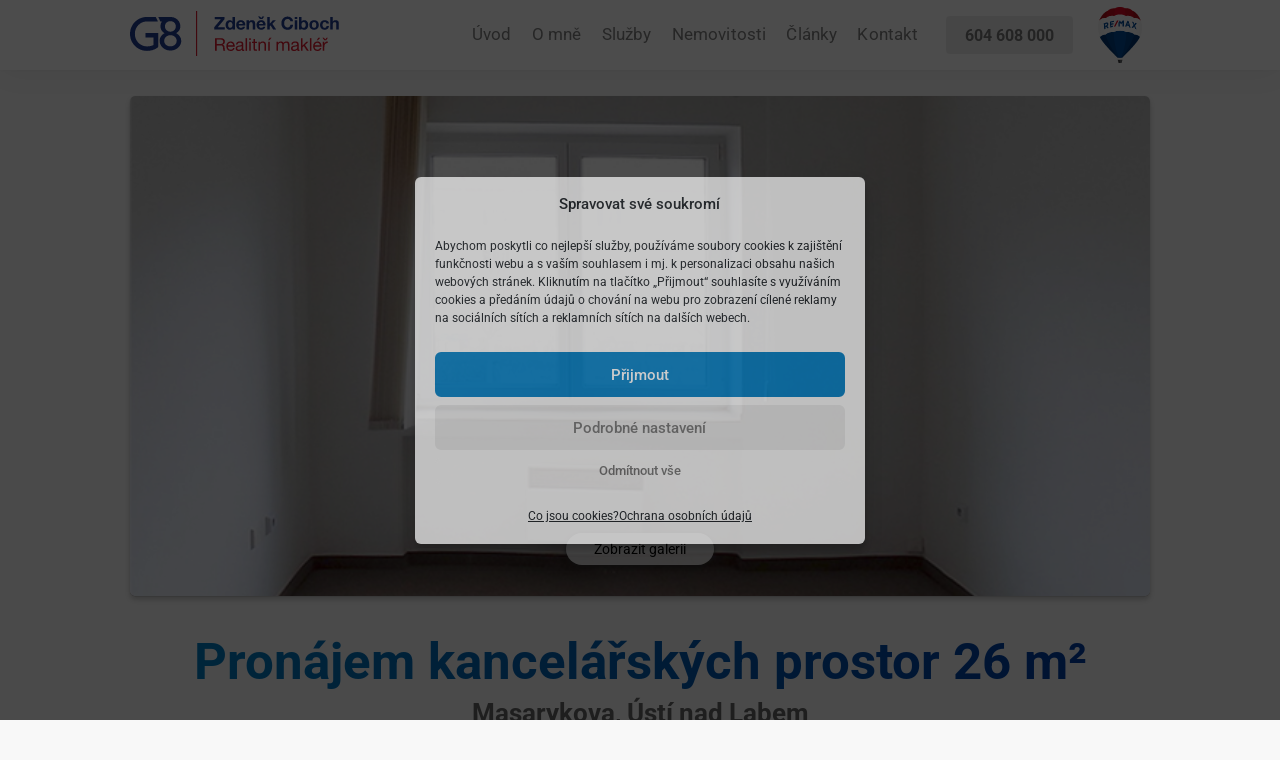

--- FILE ---
content_type: text/html; charset=UTF-8
request_url: https://www.zdenekciboch.cz/nemovitost/pronajem-kancelarskych-prostor-26-m%C2%B2/
body_size: 19457
content:
<!DOCTYPE HTML>
<html lang="cs">
<head>
	<meta charset="UTF-8">
	<title>Pronájem kancelářských prostor 26&nbsp;m² &#8211; Zdeněk Ciboch</title>
<meta name='robots' content='max-image-preview:large' />
	<style>img:is([sizes="auto" i], [sizes^="auto," i]) { contain-intrinsic-size: 3000px 1500px }</style>
	
<!-- Google Tag Manager for WordPress by gtm4wp.com -->
<script data-cfasync="false" data-pagespeed-no-defer>
	var gtm4wp_datalayer_name = "dataLayer";
	var dataLayer = dataLayer || [];
</script>
<!-- End Google Tag Manager for WordPress by gtm4wp.com --><link rel="alternate" type="application/rss+xml" title="Zdeněk Ciboch &raquo; RSS zdroj" href="https://www.zdenekciboch.cz/feed/" />
<link rel="alternate" type="application/rss+xml" title="Zdeněk Ciboch &raquo; RSS komentářů" href="https://www.zdenekciboch.cz/comments/feed/" />
<meta name="viewport" content="width=device-width, initial-scale=1">
<meta name="theme-color" content="#ffffff">
<script>
window._wpemojiSettings = {"baseUrl":"https:\/\/s.w.org\/images\/core\/emoji\/16.0.1\/72x72\/","ext":".png","svgUrl":"https:\/\/s.w.org\/images\/core\/emoji\/16.0.1\/svg\/","svgExt":".svg","source":{"concatemoji":"https:\/\/www.zdenekciboch.cz\/wp-includes\/js\/wp-emoji-release.min.js?ver=65c54e5961798e2fa74b8bc3601073e9"}};
/*! This file is auto-generated */
!function(s,n){var o,i,e;function c(e){try{var t={supportTests:e,timestamp:(new Date).valueOf()};sessionStorage.setItem(o,JSON.stringify(t))}catch(e){}}function p(e,t,n){e.clearRect(0,0,e.canvas.width,e.canvas.height),e.fillText(t,0,0);var t=new Uint32Array(e.getImageData(0,0,e.canvas.width,e.canvas.height).data),a=(e.clearRect(0,0,e.canvas.width,e.canvas.height),e.fillText(n,0,0),new Uint32Array(e.getImageData(0,0,e.canvas.width,e.canvas.height).data));return t.every(function(e,t){return e===a[t]})}function u(e,t){e.clearRect(0,0,e.canvas.width,e.canvas.height),e.fillText(t,0,0);for(var n=e.getImageData(16,16,1,1),a=0;a<n.data.length;a++)if(0!==n.data[a])return!1;return!0}function f(e,t,n,a){switch(t){case"flag":return n(e,"\ud83c\udff3\ufe0f\u200d\u26a7\ufe0f","\ud83c\udff3\ufe0f\u200b\u26a7\ufe0f")?!1:!n(e,"\ud83c\udde8\ud83c\uddf6","\ud83c\udde8\u200b\ud83c\uddf6")&&!n(e,"\ud83c\udff4\udb40\udc67\udb40\udc62\udb40\udc65\udb40\udc6e\udb40\udc67\udb40\udc7f","\ud83c\udff4\u200b\udb40\udc67\u200b\udb40\udc62\u200b\udb40\udc65\u200b\udb40\udc6e\u200b\udb40\udc67\u200b\udb40\udc7f");case"emoji":return!a(e,"\ud83e\udedf")}return!1}function g(e,t,n,a){var r="undefined"!=typeof WorkerGlobalScope&&self instanceof WorkerGlobalScope?new OffscreenCanvas(300,150):s.createElement("canvas"),o=r.getContext("2d",{willReadFrequently:!0}),i=(o.textBaseline="top",o.font="600 32px Arial",{});return e.forEach(function(e){i[e]=t(o,e,n,a)}),i}function t(e){var t=s.createElement("script");t.src=e,t.defer=!0,s.head.appendChild(t)}"undefined"!=typeof Promise&&(o="wpEmojiSettingsSupports",i=["flag","emoji"],n.supports={everything:!0,everythingExceptFlag:!0},e=new Promise(function(e){s.addEventListener("DOMContentLoaded",e,{once:!0})}),new Promise(function(t){var n=function(){try{var e=JSON.parse(sessionStorage.getItem(o));if("object"==typeof e&&"number"==typeof e.timestamp&&(new Date).valueOf()<e.timestamp+604800&&"object"==typeof e.supportTests)return e.supportTests}catch(e){}return null}();if(!n){if("undefined"!=typeof Worker&&"undefined"!=typeof OffscreenCanvas&&"undefined"!=typeof URL&&URL.createObjectURL&&"undefined"!=typeof Blob)try{var e="postMessage("+g.toString()+"("+[JSON.stringify(i),f.toString(),p.toString(),u.toString()].join(",")+"));",a=new Blob([e],{type:"text/javascript"}),r=new Worker(URL.createObjectURL(a),{name:"wpTestEmojiSupports"});return void(r.onmessage=function(e){c(n=e.data),r.terminate(),t(n)})}catch(e){}c(n=g(i,f,p,u))}t(n)}).then(function(e){for(var t in e)n.supports[t]=e[t],n.supports.everything=n.supports.everything&&n.supports[t],"flag"!==t&&(n.supports.everythingExceptFlag=n.supports.everythingExceptFlag&&n.supports[t]);n.supports.everythingExceptFlag=n.supports.everythingExceptFlag&&!n.supports.flag,n.DOMReady=!1,n.readyCallback=function(){n.DOMReady=!0}}).then(function(){return e}).then(function(){var e;n.supports.everything||(n.readyCallback(),(e=n.source||{}).concatemoji?t(e.concatemoji):e.wpemoji&&e.twemoji&&(t(e.twemoji),t(e.wpemoji)))}))}((window,document),window._wpemojiSettings);
</script>
<style id='wp-emoji-styles-inline-css'>

	img.wp-smiley, img.emoji {
		display: inline !important;
		border: none !important;
		box-shadow: none !important;
		height: 1em !important;
		width: 1em !important;
		margin: 0 0.07em !important;
		vertical-align: -0.1em !important;
		background: none !important;
		padding: 0 !important;
	}
</style>
<link data-minify="1" rel='stylesheet' id='google_business_reviews_rating_wp_css-css' href='https://www.zdenekciboch.cz/wp-content/cache/min/1/wp-content/plugins/g-business-reviews-rating/wp/css/css.css?ver=1758106883' media='all' />
<link rel='stylesheet' id='cmplz-general-css' href='https://www.zdenekciboch.cz/wp-content/plugins/complianz-gdpr-premium/assets/css/cookieblocker.min.css?ver=1708941384' media='all' />
<link data-minify="1" rel='stylesheet' id='us-theme-css' href='https://www.zdenekciboch.cz/wp-content/cache/min/1/wp-content/uploads/us-assets/www.zdenekciboch.cz.css?ver=1758106883' media='all' />
<link rel='stylesheet' id='theme-style-css' href='https://www.zdenekciboch.cz/wp-content/themes/Impreza-child/style.css?ver=8.39.1' media='all' />
<script src="https://www.zdenekciboch.cz/wp-includes/js/jquery/jquery.min.js?ver=3.7.1" id="jquery-core-js" defer></script>
<script data-minify="1" src="https://www.zdenekciboch.cz/wp-content/cache/min/1/wp-content/plugins/g-business-reviews-rating/wp/js/js.js?ver=1758106883" id="google_business_reviews_rating_wp_js-js" defer></script>
<script></script><link rel="https://api.w.org/" href="https://www.zdenekciboch.cz/wp-json/" /><link rel="alternate" title="JSON" type="application/json" href="https://www.zdenekciboch.cz/wp-json/wp/v2/nemovitost/11270" /><link rel="EditURI" type="application/rsd+xml" title="RSD" href="https://www.zdenekciboch.cz/xmlrpc.php?rsd" />

<link rel="canonical" href="https://www.zdenekciboch.cz/nemovitost/pronajem-kancelarskych-prostor-26-m%c2%b2/" />
<link rel='shortlink' href='https://www.zdenekciboch.cz/?p=11270' />
<link rel="alternate" title="oEmbed (JSON)" type="application/json+oembed" href="https://www.zdenekciboch.cz/wp-json/oembed/1.0/embed?url=https%3A%2F%2Fwww.zdenekciboch.cz%2Fnemovitost%2Fpronajem-kancelarskych-prostor-26-m%25c2%25b2%2F" />
<link rel="alternate" title="oEmbed (XML)" type="text/xml+oembed" href="https://www.zdenekciboch.cz/wp-json/oembed/1.0/embed?url=https%3A%2F%2Fwww.zdenekciboch.cz%2Fnemovitost%2Fpronajem-kancelarskych-prostor-26-m%25c2%25b2%2F&#038;format=xml" />
			<style>.cmplz-hidden {
					display: none !important;
				}</style>
<!-- Google Tag Manager for WordPress by gtm4wp.com -->
<!-- GTM Container placement set to off -->
<script data-cfasync="false" data-pagespeed-no-defer>
	var dataLayer_content = {"pagePostType":"nemovitost","pagePostType2":"single-nemovitost","pageAttributes":["pronajmute"],"pagePostAuthor":"agentura@maveb.cz"};
	dataLayer.push( dataLayer_content );
</script>
<script data-cfasync="false" data-pagespeed-no-defer>
	console.warn && console.warn("[GTM4WP] Google Tag Manager container code placement set to OFF !!!");
	console.warn && console.warn("[GTM4WP] Data layer codes are active but GTM container must be loaded using custom coding !!!");
</script>
<!-- End Google Tag Manager for WordPress by gtm4wp.com -->		<script id="us_add_no_touch">
			if ( ! /Android|webOS|iPhone|iPad|iPod|BlackBerry|IEMobile|Opera Mini/i.test( navigator.userAgent ) ) {
				document.documentElement.classList.add( "no-touch" );
			}
		</script>
				<script id="us_color_scheme_switch_class">
			if ( document.cookie.includes( "us_color_scheme_switch_is_on=true" ) ) {
				document.documentElement.classList.add( "us-color-scheme-on" );
			}
		</script>
		<meta name="generator" content="Powered by WPBakery Page Builder - drag and drop page builder for WordPress."/>
<link rel="icon" href="https://www.zdenekciboch.cz/wp-content/uploads/2019/06/favicona-remax-150x150.png" sizes="32x32" />
<link rel="icon" href="https://www.zdenekciboch.cz/wp-content/uploads/2019/06/favicona-remax-300x300.png" sizes="192x192" />
<link rel="apple-touch-icon" href="https://www.zdenekciboch.cz/wp-content/uploads/2019/06/favicona-remax-300x300.png" />
<meta name="msapplication-TileImage" content="https://www.zdenekciboch.cz/wp-content/uploads/2019/06/favicona-remax-300x300.png" />
<noscript><style> .wpb_animate_when_almost_visible { opacity: 1; }</style></noscript>		<style id="us-icon-fonts">@font-face{font-display:block;font-style:normal;font-family:"fontawesome";font-weight:900;src:url("https://www.zdenekciboch.cz/wp-content/themes/Impreza/fonts/fa-solid-900.woff2?ver=8.39.1") format("woff2")}.fas{font-family:"fontawesome";font-weight:900}@font-face{font-display:block;font-style:normal;font-family:"fontawesome";font-weight:400;src:url("https://www.zdenekciboch.cz/wp-content/themes/Impreza/fonts/fa-regular-400.woff2?ver=8.39.1") format("woff2")}.far{font-family:"fontawesome";font-weight:400}@font-face{font-display:block;font-style:normal;font-family:"Font Awesome 5 Brands";font-weight:400;src:url("https://www.zdenekciboch.cz/wp-content/themes/Impreza/fonts/fa-brands-400.woff2?ver=8.39.1") format("woff2")}.fab{font-family:"Font Awesome 5 Brands";font-weight:400}</style>
				<style id="us-current-header-css"> .l-subheader.at_middle,.l-subheader.at_middle .w-dropdown-list,.l-subheader.at_middle .type_mobile .w-nav-list.level_1{background:var(--color-header-middle-bg);color:var(--color-header-middle-text)}.no-touch .l-subheader.at_middle a:hover,.no-touch .l-header.bg_transparent .l-subheader.at_middle .w-dropdown.opened a:hover{color:var(--color-header-middle-text-hover)}.l-header.bg_transparent:not(.sticky) .l-subheader.at_middle{background:var(--color-header-transparent-bg);color:var(--color-header-transparent-text)}.no-touch .l-header.bg_transparent:not(.sticky) .at_middle .w-cart-link:hover,.no-touch .l-header.bg_transparent:not(.sticky) .at_middle .w-text a:hover,.no-touch .l-header.bg_transparent:not(.sticky) .at_middle .w-html a:hover,.no-touch .l-header.bg_transparent:not(.sticky) .at_middle .w-nav>a:hover,.no-touch .l-header.bg_transparent:not(.sticky) .at_middle .w-menu a:hover,.no-touch .l-header.bg_transparent:not(.sticky) .at_middle .w-search>a:hover,.no-touch .l-header.bg_transparent:not(.sticky) .at_middle .w-socials.shape_none.color_text a:hover,.no-touch .l-header.bg_transparent:not(.sticky) .at_middle .w-socials.shape_none.color_link a:hover,.no-touch .l-header.bg_transparent:not(.sticky) .at_middle .w-dropdown a:hover,.no-touch .l-header.bg_transparent:not(.sticky) .at_middle .type_desktop .menu-item.level_1.opened>a,.no-touch .l-header.bg_transparent:not(.sticky) .at_middle .type_desktop .menu-item.level_1:hover>a{color:var(--color-header-transparent-text-hover)}.header_ver .l-header{background:var(--color-header-middle-bg);color:var(--color-header-middle-text)}@media (min-width:1201px){.hidden_for_default{display:none!important}.l-subheader.at_top{display:none}.l-subheader.at_bottom{display:none}.l-header{position:relative;z-index:111;width:100%}.l-subheader{margin:0 auto}.l-subheader.width_full{padding-left:1.5rem;padding-right:1.5rem}.l-subheader-h{display:flex;align-items:center;position:relative;margin:0 auto;max-width:var(--site-content-width,1200px);height:inherit}.w-header-show{display:none}.l-header.pos_fixed{position:fixed;left:0}.l-header.pos_fixed:not(.notransition) .l-subheader{transition-property:transform,background,box-shadow,line-height,height;transition-duration:.3s;transition-timing-function:cubic-bezier(.78,.13,.15,.86)}.headerinpos_bottom.sticky_first_section .l-header.pos_fixed{position:fixed!important}.header_hor .l-header.sticky_auto_hide{transition:transform .3s cubic-bezier(.78,.13,.15,.86) .1s}.header_hor .l-header.sticky_auto_hide.down{transform:translateY(-110%)}.l-header.bg_transparent:not(.sticky) .l-subheader{box-shadow:none!important;background:none}.l-header.bg_transparent~.l-main .l-section.width_full.height_auto:first-of-type>.l-section-h{padding-top:0!important;padding-bottom:0!important}.l-header.pos_static.bg_transparent{position:absolute;left:0}.l-subheader.width_full .l-subheader-h{max-width:none!important}.l-header.shadow_thin .l-subheader.at_middle,.l-header.shadow_thin .l-subheader.at_bottom{box-shadow:0 1px 0 rgba(0,0,0,0.08)}.l-header.shadow_wide .l-subheader.at_middle,.l-header.shadow_wide .l-subheader.at_bottom{box-shadow:0 3px 5px -1px rgba(0,0,0,0.1),0 2px 1px -1px rgba(0,0,0,0.05)}.header_hor .l-subheader-cell>.w-cart{margin-left:0;margin-right:0}:root{--header-height:70px;--header-sticky-height:70px}.l-header:before{content:'70'}.l-header.sticky:before{content:'70'}.l-subheader.at_top{line-height:40px;height:40px}.l-header.sticky .l-subheader.at_top{line-height:40px;height:40px}.l-subheader.at_middle{line-height:70px;height:70px}.l-header.sticky .l-subheader.at_middle{line-height:70px;height:70px}.l-subheader.at_bottom{line-height:50px;height:50px}.l-header.sticky .l-subheader.at_bottom{line-height:43px;height:43px}.headerinpos_above .l-header.pos_fixed{overflow:hidden;transition:transform 0.3s;transform:translate3d(0,-100%,0)}.headerinpos_above .l-header.pos_fixed.sticky{overflow:visible;transform:none}.headerinpos_above .l-header.pos_fixed~.l-section>.l-section-h,.headerinpos_above .l-header.pos_fixed~.l-main .l-section:first-of-type>.l-section-h{padding-top:0!important}.headerinpos_below .l-header.pos_fixed:not(.sticky){position:absolute;top:100%}.headerinpos_below .l-header.pos_fixed~.l-main>.l-section:first-of-type>.l-section-h{padding-top:0!important}.headerinpos_below .l-header.pos_fixed~.l-main .l-section.full_height:nth-of-type(2){min-height:100vh}.headerinpos_below .l-header.pos_fixed~.l-main>.l-section:nth-of-type(2)>.l-section-h{padding-top:var(--header-height)}.headerinpos_bottom .l-header.pos_fixed:not(.sticky){position:absolute;top:100vh}.headerinpos_bottom .l-header.pos_fixed~.l-main>.l-section:first-of-type>.l-section-h{padding-top:0!important}.headerinpos_bottom .l-header.pos_fixed~.l-main>.l-section:first-of-type>.l-section-h{padding-bottom:var(--header-height)}.headerinpos_bottom .l-header.pos_fixed.bg_transparent~.l-main .l-section.valign_center:not(.height_auto):first-of-type>.l-section-h{top:calc( var(--header-height) / 2 )}.headerinpos_bottom .l-header.pos_fixed:not(.sticky) .w-cart-dropdown,.headerinpos_bottom .l-header.pos_fixed:not(.sticky) .w-nav.type_desktop .w-nav-list.level_2{bottom:100%;transform-origin:0 100%}.headerinpos_bottom .l-header.pos_fixed:not(.sticky) .w-nav.type_mobile.m_layout_dropdown .w-nav-list.level_1{top:auto;bottom:100%;box-shadow:var(--box-shadow-up)}.headerinpos_bottom .l-header.pos_fixed:not(.sticky) .w-nav.type_desktop .w-nav-list.level_3,.headerinpos_bottom .l-header.pos_fixed:not(.sticky) .w-nav.type_desktop .w-nav-list.level_4{top:auto;bottom:0;transform-origin:0 100%}.headerinpos_bottom .l-header.pos_fixed:not(.sticky) .w-dropdown-list{top:auto;bottom:-0.4em;padding-top:0.4em;padding-bottom:2.4em}.admin-bar .l-header.pos_static.bg_solid~.l-main .l-section.full_height:first-of-type{min-height:calc( 100vh - var(--header-height) - 32px )}.admin-bar .l-header.pos_fixed:not(.sticky_auto_hide)~.l-main .l-section.full_height:not(:first-of-type){min-height:calc( 100vh - var(--header-sticky-height) - 32px )}.admin-bar.headerinpos_below .l-header.pos_fixed~.l-main .l-section.full_height:nth-of-type(2){min-height:calc(100vh - 32px)}}@media (min-width:1025px) and (max-width:1200px){.hidden_for_laptops{display:none!important}.l-subheader.at_top{display:none}.l-subheader.at_bottom{display:none}.l-header{position:relative;z-index:111;width:100%}.l-subheader{margin:0 auto}.l-subheader.width_full{padding-left:1.5rem;padding-right:1.5rem}.l-subheader-h{display:flex;align-items:center;position:relative;margin:0 auto;max-width:var(--site-content-width,1200px);height:inherit}.w-header-show{display:none}.l-header.pos_fixed{position:fixed;left:0}.l-header.pos_fixed:not(.notransition) .l-subheader{transition-property:transform,background,box-shadow,line-height,height;transition-duration:.3s;transition-timing-function:cubic-bezier(.78,.13,.15,.86)}.headerinpos_bottom.sticky_first_section .l-header.pos_fixed{position:fixed!important}.header_hor .l-header.sticky_auto_hide{transition:transform .3s cubic-bezier(.78,.13,.15,.86) .1s}.header_hor .l-header.sticky_auto_hide.down{transform:translateY(-110%)}.l-header.bg_transparent:not(.sticky) .l-subheader{box-shadow:none!important;background:none}.l-header.bg_transparent~.l-main .l-section.width_full.height_auto:first-of-type>.l-section-h{padding-top:0!important;padding-bottom:0!important}.l-header.pos_static.bg_transparent{position:absolute;left:0}.l-subheader.width_full .l-subheader-h{max-width:none!important}.l-header.shadow_thin .l-subheader.at_middle,.l-header.shadow_thin .l-subheader.at_bottom{box-shadow:0 1px 0 rgba(0,0,0,0.08)}.l-header.shadow_wide .l-subheader.at_middle,.l-header.shadow_wide .l-subheader.at_bottom{box-shadow:0 3px 5px -1px rgba(0,0,0,0.1),0 2px 1px -1px rgba(0,0,0,0.05)}.header_hor .l-subheader-cell>.w-cart{margin-left:0;margin-right:0}:root{--header-height:70px;--header-sticky-height:70px}.l-header:before{content:'70'}.l-header.sticky:before{content:'70'}.l-subheader.at_top{line-height:40px;height:40px}.l-header.sticky .l-subheader.at_top{line-height:40px;height:40px}.l-subheader.at_middle{line-height:70px;height:70px}.l-header.sticky .l-subheader.at_middle{line-height:70px;height:70px}.l-subheader.at_bottom{line-height:50px;height:50px}.l-header.sticky .l-subheader.at_bottom{line-height:43px;height:43px}.headerinpos_above .l-header.pos_fixed{overflow:hidden;transition:transform 0.3s;transform:translate3d(0,-100%,0)}.headerinpos_above .l-header.pos_fixed.sticky{overflow:visible;transform:none}.headerinpos_above .l-header.pos_fixed~.l-section>.l-section-h,.headerinpos_above .l-header.pos_fixed~.l-main .l-section:first-of-type>.l-section-h{padding-top:0!important}.headerinpos_below .l-header.pos_fixed:not(.sticky){position:absolute;top:100%}.headerinpos_below .l-header.pos_fixed~.l-main>.l-section:first-of-type>.l-section-h{padding-top:0!important}.headerinpos_below .l-header.pos_fixed~.l-main .l-section.full_height:nth-of-type(2){min-height:100vh}.headerinpos_below .l-header.pos_fixed~.l-main>.l-section:nth-of-type(2)>.l-section-h{padding-top:var(--header-height)}.headerinpos_bottom .l-header.pos_fixed:not(.sticky){position:absolute;top:100vh}.headerinpos_bottom .l-header.pos_fixed~.l-main>.l-section:first-of-type>.l-section-h{padding-top:0!important}.headerinpos_bottom .l-header.pos_fixed~.l-main>.l-section:first-of-type>.l-section-h{padding-bottom:var(--header-height)}.headerinpos_bottom .l-header.pos_fixed.bg_transparent~.l-main .l-section.valign_center:not(.height_auto):first-of-type>.l-section-h{top:calc( var(--header-height) / 2 )}.headerinpos_bottom .l-header.pos_fixed:not(.sticky) .w-cart-dropdown,.headerinpos_bottom .l-header.pos_fixed:not(.sticky) .w-nav.type_desktop .w-nav-list.level_2{bottom:100%;transform-origin:0 100%}.headerinpos_bottom .l-header.pos_fixed:not(.sticky) .w-nav.type_mobile.m_layout_dropdown .w-nav-list.level_1{top:auto;bottom:100%;box-shadow:var(--box-shadow-up)}.headerinpos_bottom .l-header.pos_fixed:not(.sticky) .w-nav.type_desktop .w-nav-list.level_3,.headerinpos_bottom .l-header.pos_fixed:not(.sticky) .w-nav.type_desktop .w-nav-list.level_4{top:auto;bottom:0;transform-origin:0 100%}.headerinpos_bottom .l-header.pos_fixed:not(.sticky) .w-dropdown-list{top:auto;bottom:-0.4em;padding-top:0.4em;padding-bottom:2.4em}.admin-bar .l-header.pos_static.bg_solid~.l-main .l-section.full_height:first-of-type{min-height:calc( 100vh - var(--header-height) - 32px )}.admin-bar .l-header.pos_fixed:not(.sticky_auto_hide)~.l-main .l-section.full_height:not(:first-of-type){min-height:calc( 100vh - var(--header-sticky-height) - 32px )}.admin-bar.headerinpos_below .l-header.pos_fixed~.l-main .l-section.full_height:nth-of-type(2){min-height:calc(100vh - 32px)}}@media (min-width:768px) and (max-width:1024px){.hidden_for_tablets{display:none!important}.l-subheader.at_top{display:none}.l-subheader.at_bottom{display:none}.l-header{position:relative;z-index:111;width:100%}.l-subheader{margin:0 auto}.l-subheader.width_full{padding-left:1.5rem;padding-right:1.5rem}.l-subheader-h{display:flex;align-items:center;position:relative;margin:0 auto;max-width:var(--site-content-width,1200px);height:inherit}.w-header-show{display:none}.l-header.pos_fixed{position:fixed;left:0}.l-header.pos_fixed:not(.notransition) .l-subheader{transition-property:transform,background,box-shadow,line-height,height;transition-duration:.3s;transition-timing-function:cubic-bezier(.78,.13,.15,.86)}.headerinpos_bottom.sticky_first_section .l-header.pos_fixed{position:fixed!important}.header_hor .l-header.sticky_auto_hide{transition:transform .3s cubic-bezier(.78,.13,.15,.86) .1s}.header_hor .l-header.sticky_auto_hide.down{transform:translateY(-110%)}.l-header.bg_transparent:not(.sticky) .l-subheader{box-shadow:none!important;background:none}.l-header.bg_transparent~.l-main .l-section.width_full.height_auto:first-of-type>.l-section-h{padding-top:0!important;padding-bottom:0!important}.l-header.pos_static.bg_transparent{position:absolute;left:0}.l-subheader.width_full .l-subheader-h{max-width:none!important}.l-header.shadow_thin .l-subheader.at_middle,.l-header.shadow_thin .l-subheader.at_bottom{box-shadow:0 1px 0 rgba(0,0,0,0.08)}.l-header.shadow_wide .l-subheader.at_middle,.l-header.shadow_wide .l-subheader.at_bottom{box-shadow:0 3px 5px -1px rgba(0,0,0,0.1),0 2px 1px -1px rgba(0,0,0,0.05)}.header_hor .l-subheader-cell>.w-cart{margin-left:0;margin-right:0}:root{--header-height:70px;--header-sticky-height:70px}.l-header:before{content:'70'}.l-header.sticky:before{content:'70'}.l-subheader.at_top{line-height:40px;height:40px}.l-header.sticky .l-subheader.at_top{line-height:40px;height:40px}.l-subheader.at_middle{line-height:70px;height:70px}.l-header.sticky .l-subheader.at_middle{line-height:70px;height:70px}.l-subheader.at_bottom{line-height:50px;height:50px}.l-header.sticky .l-subheader.at_bottom{line-height:50px;height:50px}}@media (max-width:767px){.hidden_for_mobiles{display:none!important}.l-subheader.at_top{display:none}.l-subheader.at_bottom{display:none}.l-header{position:relative;z-index:111;width:100%}.l-subheader{margin:0 auto}.l-subheader.width_full{padding-left:1.5rem;padding-right:1.5rem}.l-subheader-h{display:flex;align-items:center;position:relative;margin:0 auto;max-width:var(--site-content-width,1200px);height:inherit}.w-header-show{display:none}.l-header.pos_fixed{position:fixed;left:0}.l-header.pos_fixed:not(.notransition) .l-subheader{transition-property:transform,background,box-shadow,line-height,height;transition-duration:.3s;transition-timing-function:cubic-bezier(.78,.13,.15,.86)}.headerinpos_bottom.sticky_first_section .l-header.pos_fixed{position:fixed!important}.header_hor .l-header.sticky_auto_hide{transition:transform .3s cubic-bezier(.78,.13,.15,.86) .1s}.header_hor .l-header.sticky_auto_hide.down{transform:translateY(-110%)}.l-header.bg_transparent:not(.sticky) .l-subheader{box-shadow:none!important;background:none}.l-header.bg_transparent~.l-main .l-section.width_full.height_auto:first-of-type>.l-section-h{padding-top:0!important;padding-bottom:0!important}.l-header.pos_static.bg_transparent{position:absolute;left:0}.l-subheader.width_full .l-subheader-h{max-width:none!important}.l-header.shadow_thin .l-subheader.at_middle,.l-header.shadow_thin .l-subheader.at_bottom{box-shadow:0 1px 0 rgba(0,0,0,0.08)}.l-header.shadow_wide .l-subheader.at_middle,.l-header.shadow_wide .l-subheader.at_bottom{box-shadow:0 3px 5px -1px rgba(0,0,0,0.1),0 2px 1px -1px rgba(0,0,0,0.05)}.header_hor .l-subheader-cell>.w-cart{margin-left:0;margin-right:0}:root{--header-height:60px;--header-sticky-height:60px}.l-header:before{content:'60'}.l-header.sticky:before{content:'60'}.l-subheader.at_top{line-height:40px;height:40px}.l-header.sticky .l-subheader.at_top{line-height:40px;height:40px}.l-subheader.at_middle{line-height:60px;height:60px}.l-header.sticky .l-subheader.at_middle{line-height:60px;height:60px}.l-subheader.at_bottom{line-height:50px;height:50px}.l-header.sticky .l-subheader.at_bottom{line-height:50px;height:50px}}@media (min-width:1201px){.ush_image_2{height:45px!important}.l-header.sticky .ush_image_2{height:45px!important}}@media (min-width:1025px) and (max-width:1200px){.ush_image_2{height:45px!important}.l-header.sticky .ush_image_2{height:45px!important}}@media (min-width:768px) and (max-width:1024px){.ush_image_2{height:45px!important}.l-header.sticky .ush_image_2{height:45px!important}}@media (max-width:767px){.ush_image_2{height:40px!important}.l-header.sticky .ush_image_2{height:40px!important}}@media (min-width:1201px){.ush_image_1{height:60px!important}.l-header.sticky .ush_image_1{height:60px!important}}@media (min-width:1025px) and (max-width:1200px){.ush_image_1{height:60px!important}.l-header.sticky .ush_image_1{height:60px!important}}@media (min-width:768px) and (max-width:1024px){.ush_image_1{height:45px!important}.l-header.sticky .ush_image_1{height:45px!important}}@media (max-width:767px){.ush_image_1{height:45px!important}.l-header.sticky .ush_image_1{height:45px!important}}.header_hor .ush_menu_1.type_desktop .menu-item.level_1>a:not(.w-btn){padding-left:12px;padding-right:12px}.header_hor .ush_menu_1.type_desktop .menu-item.level_1>a.w-btn{margin-left:12px;margin-right:12px}.header_hor .ush_menu_1.type_desktop.align-edges>.w-nav-list.level_1{margin-left:-12px;margin-right:-12px}.header_ver .ush_menu_1.type_desktop .menu-item.level_1>a:not(.w-btn){padding-top:12px;padding-bottom:12px}.header_ver .ush_menu_1.type_desktop .menu-item.level_1>a.w-btn{margin-top:12px;margin-bottom:12px}.ush_menu_1.type_desktop .menu-item:not(.level_1){font-size:1rem}.ush_menu_1.type_mobile .w-nav-anchor.level_1,.ush_menu_1.type_mobile .w-nav-anchor.level_1 + .w-nav-arrow{font-size:1rem}.ush_menu_1.type_mobile .w-nav-anchor:not(.level_1),.ush_menu_1.type_mobile .w-nav-anchor:not(.level_1) + .w-nav-arrow{font-size:0.9rem}@media (min-width:1201px){.ush_menu_1 .w-nav-icon{--icon-size:20px;--icon-size-int:20}}@media (min-width:1025px) and (max-width:1200px){.ush_menu_1 .w-nav-icon{--icon-size:32px;--icon-size-int:32}}@media (min-width:768px) and (max-width:1024px){.ush_menu_1 .w-nav-icon{--icon-size:20px;--icon-size-int:20}}@media (max-width:767px){.ush_menu_1 .w-nav-icon{--icon-size:20px;--icon-size-int:20}}@media screen and (max-width:1024px){.w-nav.ush_menu_1>.w-nav-list.level_1{display:none}.ush_menu_1 .w-nav-control{display:flex}}.no-touch .ush_menu_1 .w-nav-item.level_1.opened>a:not(.w-btn),.no-touch .ush_menu_1 .w-nav-item.level_1:hover>a:not(.w-btn){background:transparent;color:#003da5}.ush_menu_1 .w-nav-item.level_1.current-menu-item>a:not(.w-btn),.ush_menu_1 .w-nav-item.level_1.current-menu-ancestor>a:not(.w-btn),.ush_menu_1 .w-nav-item.level_1.current-page-ancestor>a:not(.w-btn){background:transparent;color:#003da5}.l-header.bg_transparent:not(.sticky) .ush_menu_1.type_desktop .w-nav-item.level_1.current-menu-item>a:not(.w-btn),.l-header.bg_transparent:not(.sticky) .ush_menu_1.type_desktop .w-nav-item.level_1.current-menu-ancestor>a:not(.w-btn),.l-header.bg_transparent:not(.sticky) .ush_menu_1.type_desktop .w-nav-item.level_1.current-page-ancestor>a:not(.w-btn){background:transparent;color:#003da5}.ush_menu_1 .w-nav-list:not(.level_1){background:#f5f5f5;color:#808080}.no-touch .ush_menu_1 .w-nav-item:not(.level_1)>a:focus,.no-touch .ush_menu_1 .w-nav-item:not(.level_1):hover>a{background:linear-gradient(135deg,#e95095,#7049ba);color:#ffffff}.ush_menu_1 .w-nav-item:not(.level_1).current-menu-item>a,.ush_menu_1 .w-nav-item:not(.level_1).current-menu-ancestor>a,.ush_menu_1 .w-nav-item:not(.level_1).current-page-ancestor>a{background:transparent;color:#e95095}.header_hor .ush_menu_2.type_desktop .menu-item.level_1>a:not(.w-btn){padding-left:10px;padding-right:10px}.header_hor .ush_menu_2.type_desktop .menu-item.level_1>a.w-btn{margin-left:10px;margin-right:10px}.header_hor .ush_menu_2.type_desktop.align-edges>.w-nav-list.level_1{margin-left:-10px;margin-right:-10px}.header_ver .ush_menu_2.type_desktop .menu-item.level_1>a:not(.w-btn){padding-top:10px;padding-bottom:10px}.header_ver .ush_menu_2.type_desktop .menu-item.level_1>a.w-btn{margin-top:10px;margin-bottom:10px}.ush_menu_2.type_desktop .menu-item:not(.level_1){font-size:1rem}.ush_menu_2.type_mobile .w-nav-anchor.level_1,.ush_menu_2.type_mobile .w-nav-anchor.level_1 + .w-nav-arrow{font-size:1rem}.ush_menu_2.type_mobile .w-nav-anchor:not(.level_1),.ush_menu_2.type_mobile .w-nav-anchor:not(.level_1) + .w-nav-arrow{font-size:1rem}@media (min-width:1201px){.ush_menu_2 .w-nav-icon{--icon-size:20px;--icon-size-int:20}}@media (min-width:1025px) and (max-width:1200px){.ush_menu_2 .w-nav-icon{--icon-size:32px;--icon-size-int:32}}@media (min-width:768px) and (max-width:1024px){.ush_menu_2 .w-nav-icon{--icon-size:20px;--icon-size-int:20}}@media (max-width:767px){.ush_menu_2 .w-nav-icon{--icon-size:20px;--icon-size-int:20}}@media screen and (max-width:979px){.w-nav.ush_menu_2>.w-nav-list.level_1{display:none}.ush_menu_2 .w-nav-control{display:flex}}.no-touch .ush_menu_2 .w-nav-item.level_1.opened>a:not(.w-btn),.no-touch .ush_menu_2 .w-nav-item.level_1:hover>a:not(.w-btn){background:transparent;color:#003da5}.ush_menu_2 .w-nav-item.level_1.current-menu-item>a:not(.w-btn),.ush_menu_2 .w-nav-item.level_1.current-menu-ancestor>a:not(.w-btn),.ush_menu_2 .w-nav-item.level_1.current-page-ancestor>a:not(.w-btn){background:transparent;color:#003da5}.l-header.bg_transparent:not(.sticky) .ush_menu_2.type_desktop .w-nav-item.level_1.current-menu-item>a:not(.w-btn),.l-header.bg_transparent:not(.sticky) .ush_menu_2.type_desktop .w-nav-item.level_1.current-menu-ancestor>a:not(.w-btn),.l-header.bg_transparent:not(.sticky) .ush_menu_2.type_desktop .w-nav-item.level_1.current-page-ancestor>a:not(.w-btn){background:transparent;color:#003da5}.ush_menu_2 .w-nav-list:not(.level_1){background:#ffffff;color:#333333}.no-touch .ush_menu_2 .w-nav-item:not(.level_1)>a:focus,.no-touch .ush_menu_2 .w-nav-item:not(.level_1):hover>a{background:linear-gradient(135deg,#e95095,#7049ba);color:#ffffff}.ush_menu_2 .w-nav-item:not(.level_1).current-menu-item>a,.ush_menu_2 .w-nav-item:not(.level_1).current-menu-ancestor>a,.ush_menu_2 .w-nav-item:not(.level_1).current-page-ancestor>a{background:transparent;color:#e95095}.ush_menu_1{color:#ffffff!important;margin-left:0.5rem!important;padding-right:0!important;border-radius:0.3rem!important;background:var(--color-header-top-text-hover)!important}.ush_image_2{margin-top:-4px!important}.ush_html_1{color:#003da5!important;font-size:17px!important;line-height:1.3!important}.ush_menu_2{color:#808080!important;font-size:1rem!important;letter-spacing:0.01em!important;font-family:var(--font-family)!important;font-weight:400!important;margin-top:-3px!important}.ush_btn_2{font-size:16px!important;margin-left:1rem!important}.ush_hwrapper_1{position:absolute!important;top:0!important;bottom:0!important;right:-80px!important}.ush_image_1{margin-right:0!important}@media (min-width:1025px) and (max-width:1280px){.ush_hwrapper_1{margin-left:1rem!important;position:static!important;top:0!important;bottom:0!important;right:-80px!important}}@media (min-width:768px) and (max-width:1024px){.ush_image_2{margin-top:0!important;margin-right:0!important}.ush_html_1{color:#003da5!important;font-size:17px!important;line-height:1.3!important}.ush_hwrapper_1{position:absolute!important;top:0!important;bottom:0!important;right:-80px!important}}@media (max-width:767px){.ush_image_2{margin-top:0!important;margin-right:0!important}.ush_html_1{color:#003da5!important;font-size:15px!important;line-height:1.2!important}.ush_hwrapper_1{position:absolute!important;top:0!important;bottom:0!important;right:-80px!important}}</style>
		<link rel="apple-touch-icon" sizes="180x180" href="/apple-touch-icon.png?v=98">
<link rel="icon" type="image/png" sizes="32x32" href="/favicon-32x32.png?v=98">
<link rel="icon" type="image/png" sizes="16x16" href="/favicon-16x16.png?v=98">
<link rel="manifest" href="/site.webmanifest?v=98">
<link rel="mask-icon" href="/safari-pinned-tab.svg?v=98" color="#003da5">
<link rel="shortcut icon" href="/favicon.ico?v=98">
<meta name="apple-mobile-web-app-title" content="Zdeněk Ciboch">
<meta name="application-name" content="Zdeněk Ciboch">
<meta name="msapplication-TileColor" content="#003da5">
<meta name="msapplication-TileImage" content="/mstile-144x144.png?v=98">
<meta name="theme-color" content="#003da5">
<meta name="keywords" content="Zdeněk Ciboch, Reality, Realitní makléř, Nemovitosti, RE/MAX G8 Reality">
<meta name="author" content="Realitní makléř Zdeněk Ciboch">
<meta name="google-site-verification" content="524O_gJEBih03Upg9EaEuSlS2r22Eo3XXsZK2l6MyEY" />
<style id="us-design-options-css">.us_custom_a87f4023{height:500px!important}.us_custom_ab1e70ae{bottom:3rem!important;margin:-1rem 0 0 0!important}.us_custom_4af741be{padding:0!important;margin:0!important}.us_custom_8b46586b{font-weight:600!important;margin-bottom:0!important}.us_custom_4ab69196{font-weight:400!important;margin-bottom:15px!important}.us_custom_acd77907{color:#666666!important;font-weight:600!important;font-size:1.5rem!important;line-height:1.7!important}.us_custom_8535c5f4{margin-bottom:0!important;padding-bottom:0!important}.us_custom_62374d40{color:#007dc3!important;font-weight:500!important;font-size:2.3rem!important;line-height:1.7!important;margin-right:2rem!important}.us_custom_6f808fa0{color:#0eaac9!important;font-weight:600!important;font-size:2.3rem!important;line-height:1.7!important;padding:0!important;margin:2px 0 0 0!important}.us_custom_d1be4457{background:#f8f8f8!important}.us_custom_a114575e{text-align:left!important;margin-bottom:0.5rem!important}.us_custom_15650580{text-align:left!important}.us_custom_f73c6c6b{background:#f0f0f0!important}.us_custom_d31ec0c4{text-align:center!important;margin-bottom:0.5rem!important}.us_custom_d34e5219{text-align:center!important}.us_custom_fd7b5e62{color:var(--color-footer-heading)!important;text-align:left!important;font-size:1rem!important;line-height:1.2!important;margin-bottom:0.5rem!important}.us_custom_31328c5a{font-size:1.25rem!important;margin-left:0!important;padding-left:0!important}.us_custom_e7f5d98a{padding-left:0!important;padding-right:0!important}.us_custom_52938ed4{color:var(--color-footer-heading)!important;text-align:right!important;font-size:1rem!important;line-height:1.2!important;margin-bottom:0.5rem!important}.us_custom_0741ea35{margin-top:0!important;margin-bottom:0!important}.us_custom_4be0c892{color:#ebebeb!important}.us_custom_95b80b31{color:var(--color-subfooter-link)!important;text-align:center!important;font-size:14px!important}.us_custom_c33af9fc{color:var(--color-footer-text)!important;text-align:center!important;font-size:14px!important;line-height:1.25!important}.us_custom_f2eec366{margin-bottom:1rem!important}.us_custom_f1d8889a{text-align:center!important;font-size:1.25rem!important;margin-left:0!important;padding-left:0!important}.us_custom_f899301d{color:#a0a0a0!important;text-align:center!important;font-size:0.83rem!important;line-height:1.35!important}@media (min-width:768px) and (max-width:1024px){.us_custom_a87f4023{height:500px!important}.us_custom_a114575e{text-align:center!important}.us_custom_15650580{text-align:center!important}.us_custom_d31ec0c4{text-align:center!important}.us_custom_d34e5219{text-align:center!important}}@media (max-width:767px){.us_custom_a87f4023{width:auto!important;height:auto!important}.us_custom_62374d40{width:100%!important}.us_custom_a114575e{text-align:left!important}.us_custom_15650580{text-align:left!important}.us_custom_d31ec0c4{text-align:left!important}.us_custom_d34e5219{text-align:left!important}}</style></head>
<body data-cmplz=2 class="wp-singular nemovitost-template-default single single-nemovitost postid-11270 wp-theme-Impreza wp-child-theme-Impreza-child l-body Impreza_8.39.1 us-core_8.39.1 header_hor headerinpos_top state_default wpb-js-composer js-comp-ver-8.6.1 vc_responsive" itemscope itemtype="https://schema.org/WebPage">

<div class="l-canvas type_wide">
	<header id="page-header" class="l-header pos_fixed shadow_none bg_solid id_14" itemscope itemtype="https://schema.org/WPHeader"><div class="l-subheader at_middle"><div class="l-subheader-h"><div class="l-subheader-cell at_left"><div class="w-image ush_image_2"><a href="/" aria-label="Logo realitního makléře Zdeňka Cibocha" class="w-image-h"><img width="1024" height="1024" src="https://www.zdenekciboch.cz/wp-content/uploads/zdenek-ciboch-logo-remag-g8-reality-2.svg" class="attachment-large size-large" alt="Zdeněk Ciboch – Realitní makléř, logo" loading="lazy" decoding="async" /></a></div></div><div class="l-subheader-cell at_center"></div><div class="l-subheader-cell at_right"><nav class="w-nav type_desktop hidden_for_tablets hidden_for_mobiles ush_menu_2 has_text_color height_full dropdown_height m_align_center m_layout_panel m_effect_afr" itemscope itemtype="https://schema.org/SiteNavigationElement"><a class="w-nav-control" aria-label="Menu" aria-expanded="false" role="button" href="#"><div class="w-nav-icon style_hamburger_1" style="--icon-thickness:2.5px"><div></div></div></a><ul class="w-nav-list level_1 hide_for_mobiles hover_simple"><li id="menu-item-9202" class="menu-item menu-item-type-custom menu-item-object-custom w-nav-item level_1 menu-item-9202"><a class="w-nav-anchor level_1" href="/"><span class="w-nav-title">Úvod</span></a></li><li id="menu-item-8963" class="menu-item menu-item-type-post_type menu-item-object-page w-nav-item level_1 menu-item-8963"><a class="w-nav-anchor level_1" href="https://www.zdenekciboch.cz/o-mne/"><span class="w-nav-title">O mně</span></a></li><li id="menu-item-22" class="menu-item menu-item-type-custom menu-item-object-custom w-nav-item level_1 menu-item-22"><a class="w-nav-anchor level_1" href="/sluzby"><span class="w-nav-title">Služby</span></a></li><li id="menu-item-10593" class="menu-item menu-item-type-post_type menu-item-object-page w-nav-item level_1 menu-item-10593"><a class="w-nav-anchor level_1" href="https://www.zdenekciboch.cz/nemovitosti/"><span class="w-nav-title">Nemovitosti</span></a></li><li id="menu-item-8679" class="menu-item menu-item-type-custom menu-item-object-custom w-nav-item level_1 menu-item-8679"><a class="w-nav-anchor level_1" href="/clanky"><span class="w-nav-title">Články</span></a></li><li id="menu-item-20" class="menu-item menu-item-type-custom menu-item-object-custom w-nav-item level_1 menu-item-20"><a class="w-nav-anchor level_1" href="/kontakt"><span class="w-nav-title">Kontakt</span></a></li><li class="w-nav-close"></li></ul><div class="w-nav-options hidden" onclick='return {&quot;mobileWidth&quot;:980,&quot;mobileBehavior&quot;:1}'></div></nav><a class="w-btn us-btn-style_3 hidden_for_tablets hidden_for_mobiles ush_btn_2" href="tel:+420604608000"><span class="w-btn-label">604 608 000</span></a><div class="w-hwrapper ush_hwrapper_1 align_none valign_middle" style="--hwrapper-gap:1.20rem"><div class="w-image ush_image_1"><div class="w-image-h"><img width="1024" height="1024" src="https://www.zdenekciboch.cz/wp-content/uploads/logo-remax-balon.svg" class="attachment-large size-large" alt="" loading="lazy" decoding="async" /></div></div></div></div></div></div><div class="l-subheader for_hidden hidden"><nav class="w-nav type_desktop hidden_for_laptops ush_menu_1 hamburger has_text_color height_full dropdown_height m_align_left m_layout_dropdown" itemscope itemtype="https://schema.org/SiteNavigationElement"><a class="w-nav-control" aria-label="Menu" aria-expanded="false" role="button" href="#"><div class="w-nav-icon style_hamburger_1" style="--icon-thickness:3px"><div></div></div></a><ul class="w-nav-list level_1 hide_for_mobiles hover_underline"><li id="menu-item-10043" class="menu-item menu-item-type-post_type menu-item-object-page menu-item-home w-nav-item level_1 menu-item-10043"><a class="w-nav-anchor level_1" href="https://www.zdenekciboch.cz/"><span class="w-nav-title">Úvod</span></a></li><li id="menu-item-10045" class="menu-item menu-item-type-post_type menu-item-object-page w-nav-item level_1 menu-item-10045"><a class="w-nav-anchor level_1" href="https://www.zdenekciboch.cz/o-mne/"><span class="w-nav-title">O mně</span></a></li><li id="menu-item-10044" class="menu-item menu-item-type-post_type menu-item-object-page menu-item-has-children w-nav-item level_1 menu-item-10044"><a class="w-nav-anchor level_1" aria-haspopup="menu" href="https://www.zdenekciboch.cz/sluzby/"><span class="w-nav-title">Služby</span><span class="w-nav-arrow" tabindex="0" role="button" aria-expanded="false" aria-label="Služby Menu"></span></a><ul class="w-nav-list level_2"><li id="menu-item-10048" class="menu-item menu-item-type-post_type menu-item-object-page w-nav-item level_2 menu-item-10048"><a class="w-nav-anchor level_2" href="https://www.zdenekciboch.cz/chci-koupit-nemovitost/"><span class="w-nav-title">Chci koupit nemovitost</span></a></li><li id="menu-item-10049" class="menu-item menu-item-type-post_type menu-item-object-page w-nav-item level_2 menu-item-10049"><a class="w-nav-anchor level_2" href="https://www.zdenekciboch.cz/chci-ocenit-nemovitost/"><span class="w-nav-title">Chci ocenit nemovitost</span></a></li><li id="menu-item-10050" class="menu-item menu-item-type-post_type menu-item-object-page w-nav-item level_2 menu-item-10050"><a class="w-nav-anchor level_2" href="https://www.zdenekciboch.cz/chci-prodat-nemovitost/"><span class="w-nav-title">Chci prodat nemovitost</span></a></li></ul></li><li id="menu-item-10592" class="menu-item menu-item-type-post_type menu-item-object-page w-nav-item level_1 menu-item-10592"><a class="w-nav-anchor level_1" href="https://www.zdenekciboch.cz/nemovitosti/"><span class="w-nav-title">Nemovitosti</span></a></li><li id="menu-item-10046" class="menu-item menu-item-type-post_type menu-item-object-page w-nav-item level_1 menu-item-10046"><a class="w-nav-anchor level_1" href="https://www.zdenekciboch.cz/clanky/"><span class="w-nav-title">Články</span></a></li><li id="menu-item-10047" class="menu-item menu-item-type-post_type menu-item-object-page w-nav-item level_1 menu-item-10047"><a class="w-nav-anchor level_1" href="https://www.zdenekciboch.cz/kontakt/"><span class="w-nav-title">Kontakt</span></a></li><li id="menu-item-11406" class="btn menu-item menu-item-type-post_type menu-item-object-page w-nav-item level_1 menu-item-11406"><a class="w-nav-anchor level_1 w-btn us-btn-style_5" href="https://www.zdenekciboch.cz/chci-ocenit-nemovitost/"><span class="w-nav-title">Chci ocenit nemovitost</span></a></li><li id="menu-item-11405" class="btn menu-item menu-item-type-post_type menu-item-object-page w-nav-item level_1 menu-item-11405"><a class="w-nav-anchor level_1 w-btn us-btn-style_5" href="https://www.zdenekciboch.cz/chci-prodat-nemovitost/"><span class="w-nav-title">Chci prodat nemovitost</span></a></li><li id="menu-item-10276" class="btn menu-item menu-item-type-custom menu-item-object-custom w-nav-item level_1 menu-item-10276"><a class="w-nav-anchor level_1 w-btn us-btn-style_1" href="tel:+420604608000"><span class="w-nav-title">604&nbsp;608&nbsp;000</span></a></li><li class="w-nav-close"></li></ul><div class="w-nav-options hidden" onclick='return {&quot;mobileWidth&quot;:1025,&quot;mobileBehavior&quot;:1}'></div></nav></div></header><main id="page-content" class="l-main" itemprop="mainContentOfPage">
	<section class="l-section wpb_row height_auto"><div class="l-section-h i-cf"><div class="g-cols vc_row via_flex valign_top type_default stacking_default"><div class="vc_col-sm-12 wpb_column vc_column_container"><div class="vc_column-inner"><div class="wpb_wrapper"><div class="w-separator size_small"></div><div class="w-post-elm post_image us_custom_a87f4023 nemovitost-hlobr stin vc_hidden-sm vc_hidden-xs has_width has_height stretched"><img width="700" height="500" src="https://www.zdenekciboch.cz/wp-content/uploads/zdenek-ciboch-pronajem-kancelarskych-prostor-masarykova.jpg" class="attachment-us_1020_500_crop size-us_1020_500_crop wp-post-image" alt="Pronájem kancelářských prostor Ústí nad Labem – Masarykova" decoding="async" fetchpriority="high" srcset="https://www.zdenekciboch.cz/wp-content/uploads/zdenek-ciboch-pronajem-kancelarskych-prostor-masarykova.jpg 700w, https://www.zdenekciboch.cz/wp-content/uploads/zdenek-ciboch-pronajem-kancelarskych-prostor-masarykova-300x214.jpg 300w" sizes="(max-width: 700px) 100vw, 700px" /></div><div class="w-post-elm post_image us_custom_a87f4023 nemovitost-hlobr stin vc_hidden-lg vc_hidden-md has_width has_height stretched"><img width="650" height="470" src="https://www.zdenekciboch.cz/wp-content/uploads/zdenek-ciboch-pronajem-kancelarskych-prostor-masarykova-650x470.jpg" class="attachment-us_650_470_crop size-us_650_470_crop wp-post-image" alt="Pronájem kancelářských prostor Ústí nad Labem – Masarykova" decoding="async" /></div><div class="w-btn-wrapper align_center"><a class="w-btn us-btn-style_4 us_custom_ab1e70ae align_center" href="#galerie"><span class="w-btn-label">Zobrazit galerii</span></a></div></div></div></div></div></div></section><section class="l-section wpb_row height_auto" id="main"><div class="l-section-h i-cf"><div class="g-cols vc_row via_flex valign_top type_default stacking_default"><div class="vc_col-sm-12 wpb_column vc_column_container"><div class="vc_column-inner"><div class="wpb_wrapper"><div class="w-hwrapper us_custom_4af741be valign_top align_center"><h1 class="w-post-elm post_title us_custom_8b46586b align_center entry-title color_link_inherit">Pronájem kancelářských prostor 26&nbsp;m²</h1></div><div class="w-hwrapper us_custom_4ab69196 valign_top align_center"><h4 class="w-post-elm post_custom_field us_custom_acd77907 has_text_color type_text poloha color_link_inherit"><span class="w-post-elm-value">Masarykova, Ústí nad Labem</span></h4></div><div class="w-hwrapper us_custom_8535c5f4 valign_middle wrap align_center" style="--hwrapper-gap:0.8rem">
	<div class="wpb_raw_code wpb_raw_html wpb_content_element us_custom_62374d40" >
		<div class="wpb_wrapper">
			 Kč
		</div>
	</div>

	<div class="wpb_raw_code wpb_raw_html wpb_content_element us_custom_6f808fa0" >
		<div class="wpb_wrapper">
			<img src="" width="125" height="29" alt="" />
		</div>
	</div>
</div><div class="w-separator size_medium"></div><div class="g-cols wpb_row via_flex valign_top type_default stacking_default"><div class="vc_col-sm-12 vc_col-lg-offset-1 vc_col-lg-10 wpb_column vc_column_container"><div class="vc_column-inner"><div class="wpb_wrapper"><div class="wpb_text_column"><div class="wpb_wrapper"><p style="text-align: left;"></p>
</div></div></div></div></div></div><div class="w-separator size_medium"></div></div></div></div></div></div></section><section class="l-section wpb_row height_auto width_full"><div class="l-section-h i-cf"><div class="g-cols vc_row via_flex valign_top type_default stacking_default"><div class="vc_col-sm-12 wpb_column vc_column_container"><div class="vc_column-inner"><div class="wpb_wrapper"></div></div></div></div></div></section><section class="l-section wpb_row us_custom_d1be4457 height_auto"><div class="l-section-h i-cf"><div class="g-cols vc_row via_flex valign_top type_default stacking_default"><div class="vc_col-sm-12 wpb_column vc_column_container"><div class="vc_column-inner"><div class="wpb_wrapper"><div class="w-separator size_large"></div><div class="g-cols wpb_row via_flex valign_middle type_default stacking_default"><div class="vc_col-sm-12 vc_col-lg-6 vc_col-md-6 wpb_column vc_column_container"><div class="vc_column-inner"><div class="wpb_wrapper"><div class="wpb_text_column us_custom_a114575e"><div class="wpb_wrapper"><h2>Mám zájem o prohlídku</h2>
</div></div><div class="wpb_text_column us_custom_15650580 maintext_sub"><div class="wpb_wrapper"><p>Zanechte Váš kontakt</p>
</div></div><div class="w-separator size_custom" style="height:20px"></div>
<div class="wpcf7 no-js" id="wpcf7-f11199-p11270-o1" lang="en-US" dir="ltr" data-wpcf7-id="11199">
<div class="screen-reader-response"><p role="status" aria-live="polite" aria-atomic="true"></p> <ul></ul></div>
<form action="/nemovitost/pronajem-kancelarskych-prostor-26-m%C2%B2/#wpcf7-f11199-p11270-o1" method="post" class="wpcf7-form init" aria-label="Contact form" novalidate="novalidate" data-status="init">
<fieldset class="hidden-fields-container"><input type="hidden" name="_wpcf7" value="11199" /><input type="hidden" name="_wpcf7_version" value="6.1.4" /><input type="hidden" name="_wpcf7_locale" value="en_US" /><input type="hidden" name="_wpcf7_unit_tag" value="wpcf7-f11199-p11270-o1" /><input type="hidden" name="_wpcf7_container_post" value="11270" /><input type="hidden" name="_wpcf7_posted_data_hash" value="" /><input type="hidden" name="_wpcf7_recaptcha_response" value="" />
</fieldset>
<div class="g-cols via_flex type_default"">
	<div class="vc_col-sm-6" style="padding: 0 0 5px 0;">
		<div class="vc_column-inner">
			<p>Vyberte si typ nemovitosti
			</p>
		</div>
	</div>
</div>
<div class="g-cols via_flex type_default" style="margin-bottom: 1rem;">
	<div class="vc_col-sm-6" style="padding: 0px;">
		<div class="vc_column-inner first">
			<p><span class="wpcf7-form-control-wrap" data-name="menu-typ"><select class="wpcf7-form-control wpcf7-select wpcf7-validates-as-required" aria-required="true" aria-invalid="false" name="menu-typ"><option value="">Typ nemovitosti</option><option value="Byt">Byt</option><option value="Dům">Dům</option><option value="Pozemek">Pozemek</option><option value="Jiné">Jiné</option></select></span>
			</p>
		</div>
	</div>
	<div class="vc_col-sm-6" style="padding: 0px;">
		<div class="vc_column-inner">
			<p><span class="wpcf7-form-control-wrap" data-name="mesto"><input size="40" maxlength="400" class="wpcf7-form-control wpcf7-text wpcf7-validates-as-required" aria-required="true" aria-invalid="false" placeholder="Město/obec" value="" type="text" name="mesto" /></span>
			</p>
		</div>
	</div>
</div>
<div class="g-cols via_flex type_default" style="margin-bottom: 1rem;">
	<div class="vc_col-sm-4" style="padding: 0px;">
		<div class="vc_column-inner first">
			<p><span class="wpcf7-form-control-wrap" data-name="jmeno"><input size="40" maxlength="400" class="wpcf7-form-control wpcf7-text wpcf7-validates-as-required" aria-required="true" aria-invalid="false" placeholder="Vaše jméno" value="" type="text" name="jmeno" /></span>
			</p>
		</div>
	</div>
	<div class="vc_col-sm-4" style="padding: 0px;">
		<div class="vc_column-inner first">
			<p><span class="wpcf7-form-control-wrap" data-name="email"><input size="40" maxlength="400" class="wpcf7-form-control wpcf7-email wpcf7-validates-as-required wpcf7-text wpcf7-validates-as-email" aria-required="true" aria-invalid="false" placeholder="Váš e-mail" value="" type="email" name="email" /></span>
			</p>
		</div>
	</div>
	<div class="vc_col-sm-4" style="padding: 0px;">
		<div class="vc_column-inner">
			<p><span class="wpcf7-form-control-wrap" data-name="telefon"><input size="40" maxlength="400" class="wpcf7-form-control wpcf7-text" aria-invalid="false" placeholder="Telefon" value="" type="text" name="telefon" /></span>
			</p>
		</div>
	</div>
</div>
<div class="g-cols via_flex type_default" style="margin-bottom: 0.7rem;">
	<div class="vc_col-sm-12" style="padding: 0px;">
		<div class="vc_column-inner">
			<p style="font-size: 0.9rem; line-height: 1.3;">Vámi zadané údaje zpracovávám dle následujících <a class="bp" href="/gdpr/" style="color: #dc1c2e" class="">podmínek</a>
			</p>
		</div>
	</div>
</div>
<div class="g-cols via_flex type_default" style="margin-bottom: 10px;">
	<div class="vc_col-sm-12" style="padding: 0px;">
		<div class="vc_column-inner" style="margin-bottom: 0px;">
			<p><input class="wpcf7-form-control wpcf7-submit has-spinner" type="submit" value="Odeslat zprávu" />
			</p>
			<p style="font-size: 0.78rem; margin: 10px 0px 0px; line-height: 1.3; color: #b5b5b5;">Upozorňujeme, že všechny kontaktní formuláře na této internetové stránce jsou chráněny službou reCAPTCHA, na&nbsp;kterou se vztahují <a style="color:#a2a2a2;" href="https://policies.google.com/privacy">Privacy Policy</a> a&nbsp;<a style="color:#a2a2a2;" href="https://policies.google.com/terms">Terms of Service</a> společnosti Google.
			</p>
		</div>
	</div>
</div><div class="wpcf7-response-output" aria-hidden="true"></div>
</form>
</div>

<div class="w-separator size_small"></div></div></div></div><div class="vc_col-sm-6 vc_hidden-sm vc_hidden-xs wpb_column vc_column_container"><div class="vc_column-inner"><div class="wpb_wrapper"><div class="w-image align_left"><div class="w-image-h"><img class="g-placeholder" src="https://www.zdenekciboch.cz/wp-content/plugins/us-core/assets/images/placeholder.svg" width="" height="" alt></div></div></div></div></div></div></div></div></div></div></div></section><section class="l-section wpb_row us_custom_f73c6c6b height_auto"><div class="l-section-h i-cf"><div class="g-cols vc_row via_flex valign_top type_default stacking_default"><div class="vc_col-sm-12 vc_col-lg-offset-1 vc_col-lg-10 wpb_column vc_column_container"><div class="vc_column-inner"><div class="wpb_wrapper"><div class="w-separator size_large"></div><div class="wpb_text_column us_custom_d31ec0c4"><div class="wpb_wrapper"><h2 style="text-align: center;">Další nabídky nemovitostí</h2>
</div></div><div class="wpb_text_column us_custom_d34e5219 maintext_sub"><div class="wpb_wrapper"><p>Prohlédněte si i další nemovitosti z nabídky</p>
</div></div><div class="w-separator size_small"></div><div class="g-cols wpb_row via_flex valign_top type_default stacking_default"><div class="vc_col-sm-12 vc_hidden-sm vc_hidden-xs wpb_column vc_column_container"><div class="vc_column-inner"><div class="wpb_wrapper"><div class="w-grid type_grid layout_9282 cols_1" id="us_grid_1" style="--columns:1;--gap:1rem;" data-filterable="true"><style>.layout_9282 .w-grid-item-h{}.layout_9282 .usg_hwrapper_1{margin-bottom:0.5rem!important}.layout_9282 .usg_vwrapper_1{width:70%!important;padding-left:0.5rem!important}.layout_9282 .usg_post_title_1{color:#1a1a1a!important;font-size:1.36rem!important;line-height:1.33!important;font-family:var(--font-family)!important;font-weight:600!important;margin-bottom:4px!important}.layout_9282 .usg_vwrapper_3{border-radius:0.6rem!important;padding:0!important;background:#f8f8f8!important}.layout_9282 .usg_post_date_1{color:#999999!important;font-size:0.8rem!important;line-height:1.1!important;margin-right:0.7rem!important;border-radius:0.5rem!important;background:#ffffff!important;padding:7px 10px 8px 10px!important}.layout_9282 .usg_post_custom_field_2{color:#ffffff!important;font-weight:600!important;font-size:0.8rem!important;line-height:1.1!important;margin-right:0.7rem!important;border-radius:0.5rem!important;background:#dc1c2e!important;padding:7px 10px 8px 10px!important}.layout_9282 .usg_post_custom_field_1{font-weight:500!important;font-size:1.2rem!important;line-height:1.4!important}.layout_9282 .usg_post_custom_field_3{font-weight:500!important;font-size:1.2rem!important;line-height:1.4!important}.layout_9282 .usg_post_custom_field_4{font-size:1rem!important;line-height:1.25!important;margin-bottom:6px!important}.layout_9282 .usg_post_image_1{border-radius:0.5rem!important;padding:0!important;margin:0!important}.layout_9282 .usg_post_custom_field_5{font-size:1.2rem!important;line-height:1.4!important;font-weight:500!important}@media (max-width:767px){.layout_9282 .usg_post_title_1{font-size:1.2rem!important}}</style><div class="w-grid-list">	<article class="w-grid-item size_1x1 custom-link post-11476 nemovitost type-nemovitost status-publish has-post-thumbnail hentry" data-id="11476">
		<div class="w-grid-item-h">
							<a href="https://www.remax-czech.cz/reality/detail/385250/prodej-jinych-prostor-782-m2-usti-nad-labem" class="w-grid-item-anchor" aria-label="Prodej jiných prostor 782&nbsp;m²" target="_blank"></a>
						<div class="w-hwrapper usg_hwrapper_1 align_left valign_top"><div class="w-vwrapper usg_vwrapper_3 overhide stin-cta align_left valign_top"><div class="w-post-elm post_image usg_post_image_1"><img width="195" height="151" src="https://www.zdenekciboch.cz/wp-content/uploads/zdenek-ciboch-prodej-jinych-prostor-782-m2-usti-195x151.webp" class="attachment-us_195_151_crop size-us_195_151_crop wp-post-image" alt="" decoding="async" loading="lazy" /></div></div><div class="w-vwrapper usg_vwrapper_1 align_left valign_top" style="--vwrapper-gap:0.5rem"><div class="w-hwrapper usg_hwrapper_2 align_left valign_top"><time class="w-post-elm post_date usg_post_date_1 stin-cta  has_text_color entry-date published" datetime="2024-04-02T07:10:56+02:00">2. 4. 2024</time><div class="w-post-elm post_custom_field usg_post_custom_field_2 stin-cta has_text_color type_text exkluzivne color_link_inherit has_border_radius"><span class="w-post-elm-value">Exkluzivně</span></div></div><h3 class="w-post-elm post_title usg_post_title_1 has_text_color entry-title color_link_inherit">Prodej jiných prostor 782&nbsp;m²</h3><div class="w-post-elm post_custom_field usg_post_custom_field_4 type_text poloha color_link_inherit"><span class="w-post-elm-value">Ústí nad Labem – Pražská</span></div><div class="w-post-elm post_custom_field usg_post_custom_field_1 cena type_text color_link_inherit"><span class="w-post-elm-value">12 000 000</span><span class="w-post-elm-after"> Kč</span></div></div></div>		</div>
			</article>
	<article class="w-grid-item size_1x1 custom-link post-11172 nemovitost type-nemovitost status-publish has-post-thumbnail hentry" data-id="11172">
		<div class="w-grid-item-h">
							<a href="https://www.remax-czech.cz/reality/detail/353245/pronajem-domu-122-m2-povrly" class="w-grid-item-anchor" aria-label="Pronájem rodinného domu 122&nbsp;m²" target="_blank"></a>
						<div class="w-hwrapper usg_hwrapper_1 align_left valign_top"><div class="w-vwrapper usg_vwrapper_3 overhide stin-cta align_left valign_top"><div class="w-post-elm post_image usg_post_image_1"><img width="195" height="151" src="https://www.zdenekciboch.cz/wp-content/uploads/prodej-domu-povrly-195x151.jpeg" class="attachment-us_195_151_crop size-us_195_151_crop wp-post-image" alt="prodej koncového domu v Povrlech ulice Lužecká" decoding="async" loading="lazy" /></div></div><div class="w-vwrapper usg_vwrapper_1 align_left valign_top" style="--vwrapper-gap:0.5rem"><div class="w-hwrapper usg_hwrapper_2 align_left valign_top"><time class="w-post-elm post_date usg_post_date_1 stin-cta  has_text_color entry-date published" datetime="2022-11-16T13:16:52+01:00">16. 11. 2022</time><div class="w-post-elm post_custom_field usg_post_custom_field_2 stin-cta has_text_color type_text exkluzivne color_link_inherit has_border_radius"><span class="w-post-elm-value">Exkluzivně</span></div></div><h3 class="w-post-elm post_title usg_post_title_1 has_text_color entry-title color_link_inherit">Pronájem rodinného domu 122&nbsp;m²</h3><div class="w-post-elm post_custom_field usg_post_custom_field_4 type_text poloha color_link_inherit"><span class="w-post-elm-value">ulice Lužecká, Povrly</span></div><div class="w-post-elm post_custom_field usg_post_custom_field_3 pronajem type_text cena_mesicne color_link_inherit"><span class="w-post-elm-value">18 000</span><span class="w-post-elm-after"> Kč / měsíc</span></div></div></div>		</div>
			</article>
</div><div class="w-grid-preloader">	<div class="g-preloader type_1">
		<div></div>
	</div>
	</div>	<div class="w-grid-json hidden" onclick='return {&quot;action&quot;:&quot;us_ajax_grid&quot;,&quot;infinite_scroll&quot;:0,&quot;max_num_pages&quot;:46,&quot;pagination&quot;:&quot;none&quot;,&quot;template_vars&quot;:{&quot;columns&quot;:&quot;1&quot;,&quot;exclude_items&quot;:&quot;none&quot;,&quot;img_size&quot;:&quot;default&quot;,&quot;ignore_items_size&quot;:0,&quot;items_layout&quot;:&quot;9282&quot;,&quot;items_offset&quot;:&quot;1&quot;,&quot;load_animation&quot;:&quot;none&quot;,&quot;overriding_link&quot;:&quot;%7B%22type%22%3A%22post%22%7D&quot;,&quot;post_id&quot;:9636,&quot;query_args&quot;:{&quot;post_type&quot;:[&quot;nemovitost&quot;],&quot;post_status&quot;:[&quot;publish&quot;,&quot;acf-disabled&quot;],&quot;post__not_in&quot;:[11270],&quot;posts_per_page&quot;:&quot;2&quot;},&quot;orderby_query_args&quot;:{&quot;orderby&quot;:&quot;RAND(492396329)&quot;},&quot;type&quot;:&quot;grid&quot;,&quot;us_grid_post_type&quot;:&quot;nemovitost&quot;,&quot;us_grid_ajax_index&quot;:1,&quot;us_grid_filter_query_string&quot;:null,&quot;us_grid_index&quot;:1,&quot;page_args&quot;:{&quot;page_type&quot;:&quot;post&quot;,&quot;post_ID&quot;:0}}}'></div>
	</div></div></div></div></div><div class="g-cols wpb_row via_flex valign_top type_default stacking_default"><div class="vc_col-sm-12 vc_hidden-lg vc_hidden-md wpb_column vc_column_container"><div class="vc_column-inner"><div class="wpb_wrapper"><div class="w-grid type_grid layout_8724 cols_2 overflow_hidden" id="us_grid_2" style="--columns:2;--gap:1rem;" data-filterable="true"><style>.layout_8724 .w-grid-item-h{}.layout_8724 .usg_post_image_1{border-radius:0.3rem!important;padding:0px!important;margin:0px!important}.layout_8724 .usg_post_custom_field_2{font-family:var(--font-family)!important;font-size:1.5rem!important;font-weight:700!important;color:#ffffff!important}.layout_8724 .usg_post_custom_field_3{color:#f5f5f5!important;font-family:var(--font-family)!important;font-size:1rem!important}.layout_8724 .usg_post_title_2{color:#ffffff!important;font-size:1.5rem!important;font-family:var(--font-family)!important;margin-bottom:0px!important;padding-bottom:10px!important}.layout_8724 .usg_vwrapper_3{border-radius:0.3rem!important;padding:0px!important;margin:0px!important}.layout_8724 .usg_vwrapper_2{height:90%!important;border-radius:0.3rem!important;position:absolute!important;left:0!important;bottom:0!important;right:0!important;background:linear-gradient(180deg,rgba(0,0,0,0),rgba(30,30,30,0.8))!important;padding:2rem 1.5rem 1.5rem 1.5rem!important}.layout_8724 .usg_post_custom_field_1{font-family:var(--font-family)!important;font-size:1.5rem!important;font-weight:700!important;color:#ffffff!important}@media (max-width:767px){.layout_8724 .usg_post_custom_field_3{line-height:1.3!important}}</style><div class="w-grid-list">	<article class="w-grid-item size_1x1 custom-link post-10870 nemovitost type-nemovitost status-publish has-post-thumbnail hentry" data-id="10870">
		<div class="w-grid-item-h">
							<a href="https://www.remax-czech.cz/reality/detail/326531/prodej-bytu-3-1-v-osobnim-vlastnictvi-76-m2-chomutov" class="w-grid-item-anchor" aria-label="Prodej bytu 3+1 v&nbsp;osobním vlastnictví 76&nbsp;m²" target="_blank"></a>
						<div class="w-vwrapper usg_vwrapper_3 align_center valign_middle"><div class="w-post-elm post_image usg_post_image_1 stretched"><img width="650" height="470" src="https://www.zdenekciboch.cz/wp-content/uploads/ciboch-prodej-bytu-76-m2-chomutov-650x470.jpg" class="attachment-us_650_470_crop size-us_650_470_crop wp-post-image" alt="" decoding="async" loading="lazy" /></div><div class="w-vwrapper usg_vwrapper_2 align_left valign_bottom"><h3 class="w-post-elm post_title usg_post_title_2 textstin has_text_color entry-title color_link_inherit">Prodej bytu 3+1 v&nbsp;osobním vlastnictví 76&nbsp;m²</h3><p class="w-post-elm post_custom_field usg_post_custom_field_3 textstin has_text_color type_text poloha color_link_inherit"><span class="w-post-elm-value">Chomutov – ulice Kamenná</span></p><div class="w-post-elm post_custom_field usg_post_custom_field_2 cena textstin has_text_color type_text color_link_inherit"><span class="w-post-elm-value">990 000</span></div></div></div>		</div>
			</article>
	<article class="w-grid-item size_1x1 custom-link post-11127 nemovitost type-nemovitost status-publish has-post-thumbnail hentry" data-id="11127">
		<div class="w-grid-item-h">
							<a href="https://www.remax-czech.cz/reality/detail/372892/pronajem-bytu-2-1-v-osobnim-vlastnictvi-67-m2-usti-nad-labem" class="w-grid-item-anchor" aria-label="Pronájem bytu 2+1 v&nbsp;osobním vlastnictví 67&nbsp;m²" target="_blank"></a>
						<div class="w-vwrapper usg_vwrapper_3 align_center valign_middle"><div class="w-post-elm post_image usg_post_image_1 stretched"><img width="650" height="470" src="https://www.zdenekciboch.cz/wp-content/uploads/ciboch-prodej-bytu-21kk-67-m2-650x470.jpg" class="attachment-us_650_470_crop size-us_650_470_crop wp-post-image" alt="" decoding="async" loading="lazy" /></div><div class="w-vwrapper usg_vwrapper_2 align_left valign_bottom"><h3 class="w-post-elm post_title usg_post_title_2 textstin has_text_color entry-title color_link_inherit">Pronájem bytu 2+1 v&nbsp;osobním vlastnictví 67&nbsp;m²</h3><p class="w-post-elm post_custom_field usg_post_custom_field_3 textstin has_text_color type_text poloha color_link_inherit"><span class="w-post-elm-value">ulice Ladova, Ústí nad Labem</span></p><div class="w-post-elm post_custom_field usg_post_custom_field_1 pronajem textstin has_text_color type_text cena_mesicne color_link_inherit"><span class="w-post-elm-value">9 000</span></div></div></div>		</div>
			</article>
</div><div class="w-grid-preloader">	<div class="g-preloader type_1">
		<div></div>
	</div>
	</div>	<div class="w-grid-json hidden" onclick='return {&quot;action&quot;:&quot;us_ajax_grid&quot;,&quot;infinite_scroll&quot;:0,&quot;max_num_pages&quot;:46,&quot;pagination&quot;:&quot;none&quot;,&quot;template_vars&quot;:{&quot;columns&quot;:&quot;2&quot;,&quot;exclude_items&quot;:&quot;none&quot;,&quot;img_size&quot;:&quot;default&quot;,&quot;ignore_items_size&quot;:0,&quot;items_layout&quot;:&quot;8724&quot;,&quot;items_offset&quot;:&quot;1&quot;,&quot;load_animation&quot;:&quot;none&quot;,&quot;overriding_link&quot;:&quot;%7B%22type%22%3A%22post%22%7D&quot;,&quot;post_id&quot;:9636,&quot;query_args&quot;:{&quot;post_type&quot;:[&quot;nemovitost&quot;],&quot;post_status&quot;:[&quot;publish&quot;,&quot;acf-disabled&quot;],&quot;post__not_in&quot;:[11270],&quot;posts_per_page&quot;:&quot;2&quot;},&quot;orderby_query_args&quot;:{&quot;orderby&quot;:&quot;RAND(710884091)&quot;},&quot;type&quot;:&quot;grid&quot;,&quot;us_grid_post_type&quot;:&quot;nemovitost&quot;,&quot;us_grid_ajax_index&quot;:2,&quot;us_grid_filter_query_string&quot;:null,&quot;us_grid_index&quot;:2,&quot;page_args&quot;:{&quot;page_type&quot;:&quot;post&quot;,&quot;post_ID&quot;:0}}}'></div>
	</div></div></div></div></div><div class="vc_empty_space"   style="height: 8vh"><span class="vc_empty_space_inner"></span></div></div></div></div></div></div></section>
</main>

</div>
<style data-type="us_custom-css">.odkazy{font-size:.875rem}.greyremax{color:#808080}.w-iconbox .w-iconbox-title{padding:14px 0 10px}.w-iconbox.iconpos_top{margin:0 0.5rem;min-width:120px}</style><footer id="page-footer" class="l-footer" itemscope itemtype="https://schema.org/WPFooter"><section class="l-section wpb_row height_auto color_footer-bottom"><div class="l-section-h i-cf"><div class="g-cols vc_row via_flex valign_middle type_default stacking_default"><div class="vc_col-sm-12 wpb_column vc_column_container hide_on_tablets hide_on_mobiles"><div class="vc_column-inner"><div class="wpb_wrapper"><div class="w-separator size_custom" style="height:2rem"></div><div class="g-cols wpb_row via_flex valign_top type_default stacking_default"><div class="vc_col-sm-4 vc_col-lg-2/5 vc_col-md-2/5 wpb_column vc_column_container"><div class="vc_column-inner"><div class="wpb_wrapper"><div class="wpb_text_column us_custom_fd7b5e62 has_text_color"><div class="wpb_wrapper"><p><strong>Zůstaňte se mnou v kontaktu</strong></p>
</div></div><div class="w-socials us_custom_31328c5a odkazy-hlavni-strana color_text shape_circle style_solid hover_none" style="--gap:0.2em;"><div class="w-socials-list"><div class="w-socials-item facebook"><a target="_blank" rel="nofollow" href="https://www.facebook.com/profile.php?id=61579989538629" class="w-socials-item-link" aria-label="Facebook"><span class="w-socials-item-link-hover"></span><i class="fab fa-facebook"></i></a><div class="w-socials-item-popup"><span>Facebook</span></div></div><div class="w-socials-item instagram"><a target="_blank" rel="nofollow" href="https://www.instagram.com/cibochrealityusti/" class="w-socials-item-link" aria-label="Instagram"><span class="w-socials-item-link-hover"></span><i class="fab fa-instagram"></i></a><div class="w-socials-item-popup"><span>Instagram</span></div></div><div class="w-socials-item youtube"><a target="_blank" rel="nofollow" href="https://www.youtube.com/channel/UCmRe-XnaZQ4P_cTcVB8Rl4g" class="w-socials-item-link" aria-label="YouTube"><span class="w-socials-item-link-hover"></span><i class="fab fa-youtube"></i></a><div class="w-socials-item-popup"><span>YouTube</span></div></div></div></div></div></div></div><div class="vc_col-sm-4 vc_col-lg-1/5 vc_col-md-1/5 wpb_column vc_column_container"><div class="vc_column-inner us_custom_e7f5d98a"><div class="wpb_wrapper"><div class="w-image align_center"><div class="w-image-h"><img width="1024" height="1024" src="https://www.zdenekciboch.cz/wp-content/uploads/logo-G8-reality.svg" class="attachment-large size-large" alt="" loading="lazy" decoding="async" /></div></div></div></div></div><div class="vc_col-sm-4 vc_col-lg-2/5 vc_col-md-2/5 wpb_column vc_column_container"><div class="vc_column-inner"><div class="wpb_wrapper"><div class="wpb_text_column us_custom_52938ed4 has_text_color"><div class="wpb_wrapper"><p><strong>Zdeněk Ciboch</strong></p>
</div></div><div class="w-hwrapper tlacitka-paticka valign_top align_right" style="--hwrapper-gap:0.5rem"><div class="w-btn-wrapper align_right"><a class="w-btn us-btn-style_7 us_custom_0741ea35 bez-marginu" href="tel:+420604608000"><span class="w-btn-label">+420 604 608 000</span></a></div><div class="w-btn-wrapper align_right"><a class="w-btn us-btn-style_7 us_custom_0741ea35 bez-marginu icon_atleft text_none" aria-label="Button" href="mailto:zdenek.ciboch@re-max.cz"><i class="far fa-at"></i></a></div></div></div></div></div></div><div class="w-separator us_custom_4be0c892 has_text_color size_custom" style="height:2rem"></div><nav class="w-menu us_custom_95b80b31 menu-dokumenty has_text_color layout_hor style_links us_menu_1" style="--main-gap:1.5rem;--main-ver-indent:0.8em;--main-hor-indent:0.8em;--main-color:inherit;"><ul id="menu-menu-paticka" class="menu"><li id="menu-item-11303" class="menu-item menu-item-type-post_type menu-item-object-page menu-item-11303"><a href="https://www.zdenekciboch.cz/nemovitosti/">Nemovitosti</a></li><li id="menu-item-11304" class="menu-item menu-item-type-post_type menu-item-object-page menu-item-11304"><a href="https://www.zdenekciboch.cz/clanky/">Články</a></li><li id="menu-item-11307" class="menu-item menu-item-type-custom menu-item-object-custom menu-item-11307"><a href="https://www.remaxg8reality.cz/">RE/MAX G8 Reality</a></li><li id="menu-item-11302" class="menu-item menu-item-type-post_type menu-item-object-page menu-item-privacy-policy menu-item-11302"><a rel="privacy-policy" href="https://www.zdenekciboch.cz/gdpr/">Ochrana údajů</a></li><li id="menu-item-11305" class="menu-item menu-item-type-post_type menu-item-object-page menu-item-11305"><a href="https://www.zdenekciboch.cz/co-jsou-cookies/">Cookies?</a></li><li id="menu-item-11306" class="menu-item menu-item-type-post_type menu-item-object-page menu-item-11306"><a href="https://www.zdenekciboch.cz/eticky-kodex/">Etický kodex</a></li></ul><style>@media ( max-width:600px ){.us_menu_1 .menu{display:block!important}.us_menu_1 .menu>li{margin:0 0 var(--main-gap,1.5rem)!important}}</style></nav><div class="w-separator us_custom_4be0c892 has_text_color size_custom" style="height:0.5rem"></div>
	<div class="wpb_raw_code wpb_raw_html wpb_content_element us_custom_c33af9fc" >
		<div class="wpb_wrapper">
			Zdeněk Ciboch je nezávislým podnikatelem podnikajícím na základě živnostenského listu, IČ: 75285193<br>
Copyright © <script>document.write(new Date().getFullYear());</script> realitní makléř Zdeněk Ciboch, navrhla a spravuje <a href="https://www.maveb.cz/makler/">Agentura maveb</a>
		</div>
	</div>
<div class="w-separator size_custom" style="height:2rem"></div></div></div></div></div></div></section><section class="l-section wpb_row height_auto"><div class="l-section-h i-cf"><div class="g-cols vc_row via_flex valign_top type_default stacking_default"><div class="vc_col-sm-12 wpb_column vc_column_container paticka hide_on_default hide_on_laptops"><div class="vc_column-inner"><div class="wpb_wrapper"><div class="w-separator size_medium"></div><div class="wpb_text_column us_custom_f2eec366"><div class="wpb_wrapper"><h2 style="text-align: center;">Zdeněk Ciboch</h2>
</div></div><div class="w-btn-wrapper align_justify"><a class="w-btn us-btn-style_6" href="tel:+420604608000"><span class="w-btn-label">Zavolat makléři</span></a></div><div class="w-btn-wrapper align_justify"><a class="w-btn us-btn-style_6" href="mailto:zdenek.ciboch@re-max.cz"><span class="w-btn-label">Napsat makléři</span></a></div></div></div></div></div></div></section><section class="l-section wpb_row height_auto"><div class="l-section-h i-cf"><div class="g-cols vc_row via_flex valign_top type_default stacking_default"><div class="vc_col-sm-12 wpb_column vc_column_container hide_on_default hide_on_laptops"><div class="vc_column-inner"><div class="wpb_wrapper"><div class="w-separator size_custom" style="height:1rem"></div><div class="w-socials us_custom_f1d8889a odkazy-hlavni-strana color_text shape_circle style_solid hover_none" style="--gap:0.5em;"><div class="w-socials-list"><div class="w-socials-item facebook"><a target="_blank" rel="nofollow" href="https://www.facebook.com/Zdeněk-Ciboch-Remax-G8-Reality-1665642730341899" class="w-socials-item-link" aria-label="Facebook"><span class="w-socials-item-link-hover"></span><i class="fab fa-facebook"></i></a><div class="w-socials-item-popup"><span>Facebook</span></div></div><div class="w-socials-item instagram"><a target="_blank" rel="nofollow" href="https://www.instagram.com/cibochrealityusti/" class="w-socials-item-link" aria-label="Instagram"><span class="w-socials-item-link-hover"></span><i class="fab fa-instagram"></i></a><div class="w-socials-item-popup"><span>Instagram</span></div></div><div class="w-socials-item youtube"><a target="_blank" rel="nofollow" href="https://www.youtube.com/channel/UCmRe-XnaZQ4P_cTcVB8Rl4g" class="w-socials-item-link" aria-label="YouTube"><span class="w-socials-item-link-hover"></span><i class="fab fa-youtube"></i></a><div class="w-socials-item-popup"><span>YouTube</span></div></div></div></div><div class="w-separator size_custom" style="height:1rem"></div>
	<div class="wpb_raw_code wpb_raw_html wpb_content_element us_custom_f899301d" >
		<div class="wpb_wrapper">
			Zdeněk Ciboch je nezávislým podnikatelem podnikajícím na základě živnostenského listu, IČ:&nbsp;75285193
Copyright © <script>document.write(new Date().getFullYear());</script> realitní makléř Zdeněk Ciboch, navrhla a spravuje <a href="https://www.maveb.cz/makler/">Agentura maveb</a>
		</div>
	</div>
<div class="w-separator size_large"></div></div></div></div></div></div></section>
</footer>	<button id="w-header-show" class="w-header-show" aria-label="Menu"><span>Menu</span></button>
	<div class="w-header-overlay"></div>
		<script id="us-global-settings">
		// Store some global theme options used in JS
		window.$us = window.$us || {};
		$us.canvasOptions = ( $us.canvasOptions || {} );
		$us.canvasOptions.disableEffectsWidth = 900;
		$us.canvasOptions.columnsStackingWidth = 767;
		$us.canvasOptions.backToTopDisplay = 100;
		$us.canvasOptions.scrollDuration = 1000;

		$us.langOptions = ( $us.langOptions || {} );
		$us.langOptions.magnificPopup = ( $us.langOptions.magnificPopup || {} );
		$us.langOptions.magnificPopup.tPrev = 'Předchozí (šipka vlevo)';
		$us.langOptions.magnificPopup.tNext = 'Následující (šipka vpravo)';
		$us.langOptions.magnificPopup.tCounter = '%curr% z %total%';

		$us.navOptions = ( $us.navOptions || {} );
		$us.navOptions.mobileWidth = 900;
		$us.navOptions.togglable = true;
		$us.ajaxUrl = 'https://www.zdenekciboch.cz/wp-admin/admin-ajax.php';
		$us.templateDirectoryUri = 'https://www.zdenekciboch.cz/wp-content/themes/Impreza';
		$us.responsiveBreakpoints = {"default":0,"laptops":1280,"tablets":1024,"mobiles":767};
		$us.userFavoritePostIds = '';
	</script>
	<script id="us-header-settings">if ( window.$us === undefined ) window.$us = {};$us.headerSettings = {"default":{"options":{"custom_breakpoint":0,"breakpoint":"","orientation":"hor","sticky":true,"sticky_auto_hide":false,"scroll_breakpoint":"100px","transparent":"","width":"300px","elm_align":"center","shadow":"none","top_show":"","top_height":"40px","top_sticky_height":"40px","top_fullwidth":"","top_centering":"","top_bg_color":"_header_top_bg","top_text_color":"_header_top_text","top_text_hover_color":"_header_top_text_hover","top_transparent_bg_color":"_header_top_transparent_bg","top_transparent_text_color":"_header_top_transparent_text","top_transparent_text_hover_color":"_header_transparent_text_hover","middle_height":"70px","middle_sticky_height":"70px","middle_fullwidth":"","middle_centering":"0","elm_valign":"top","bg_img":"","bg_img_wrapper_start":"","bg_img_size":"cover","bg_img_repeat":"repeat","bg_img_position":"top left","bg_img_attachment":"1","bg_img_wrapper_end":"","middle_bg_color":"_header_middle_bg","middle_text_color":"_header_middle_text","middle_text_hover_color":"_header_middle_text_hover","middle_transparent_bg_color":"_header_transparent_bg","middle_transparent_text_color":"_header_transparent_text","middle_transparent_text_hover_color":"_header_transparent_text_hover","bottom_show":"0","bottom_height":"50px","bottom_sticky_height":"43px","bottom_fullwidth":"","bottom_centering":"","bottom_bg_color":"#f5f5f5","bottom_text_color":"#4e4e4e","bottom_text_hover_color":"#003da5","bottom_transparent_bg_color":"_header_transparent_bg","bottom_transparent_text_color":"_header_transparent_text","bottom_transparent_text_hover_color":"_header_transparent_text_hover"},"layout":{"top_left":[],"top_center":[],"top_right":[],"middle_left":["image:2"],"middle_center":[],"middle_right":["menu:2","btn:2","hwrapper:1"],"bottom_left":[],"bottom_center":[],"bottom_right":[],"hidden":["menu:1","html:1"],"hwrapper:1":["image:1"]}},"tablets":{"options":{"custom_breakpoint":1,"breakpoint":"1024px","orientation":"hor","sticky":true,"sticky_auto_hide":false,"scroll_breakpoint":"100px","transparent":"","width":"300px","elm_align":"center","shadow":"thin","top_show":"","top_height":"40px","top_sticky_height":"40px","top_fullwidth":"","top_centering":"","top_bg_color":"_header_top_bg","top_text_color":"_header_top_text","top_text_hover_color":"_header_top_text_hover","top_transparent_bg_color":"_header_top_transparent_bg","top_transparent_text_color":"_header_top_transparent_text","top_transparent_text_hover_color":"_header_transparent_text_hover","middle_height":"70px","middle_sticky_height":"70px","middle_fullwidth":"","middle_centering":"","elm_valign":"top","bg_img":"","bg_img_wrapper_start":"","bg_img_size":"cover","bg_img_repeat":"repeat","bg_img_position":"top left","bg_img_attachment":"1","bg_img_wrapper_end":"","middle_bg_color":"_header_middle_bg","middle_text_color":"_header_middle_text","middle_text_hover_color":"_header_middle_text_hover","middle_transparent_bg_color":"_header_transparent_bg","middle_transparent_text_color":"_header_transparent_text","middle_transparent_text_hover_color":"_header_transparent_text_hover","bottom_show":"","bottom_height":"50px","bottom_sticky_height":"50px","bottom_fullwidth":"","bottom_centering":"","bottom_bg_color":"#f5f5f5","bottom_text_color":"#4e4e4e","bottom_text_hover_color":"#003da5","bottom_transparent_bg_color":"_header_transparent_bg","bottom_transparent_text_color":"_header_transparent_text","bottom_transparent_text_hover_color":"_header_transparent_text_hover"},"layout":{"top_left":[],"top_center":[],"top_right":[],"middle_left":["image:2"],"middle_center":[],"middle_right":["image:1","menu:1","hwrapper:1"],"bottom_left":[],"bottom_center":[],"bottom_right":[],"hidden":["menu:2","html:1","btn:2"],"hwrapper:1":[]}},"mobiles":{"options":{"custom_breakpoint":0,"breakpoint":"767px","orientation":"hor","sticky":true,"sticky_auto_hide":false,"scroll_breakpoint":"1px","transparent":"","width":"300px","elm_align":"center","shadow":"none","top_show":"","top_height":"40px","top_sticky_height":"40px","top_fullwidth":"","top_centering":"","top_bg_color":"_header_top_bg","top_text_color":"_header_top_text","top_text_hover_color":"_header_top_text_hover","top_transparent_bg_color":"_header_top_transparent_bg","top_transparent_text_color":"_header_top_transparent_text","top_transparent_text_hover_color":"_header_transparent_text_hover","middle_height":"60px","middle_sticky_height":"60px","middle_fullwidth":"","middle_centering":"","elm_valign":"top","bg_img":"","bg_img_wrapper_start":"","bg_img_size":"cover","bg_img_repeat":"repeat","bg_img_position":"top left","bg_img_attachment":"1","bg_img_wrapper_end":"","middle_bg_color":"_header_middle_bg","middle_text_color":"_header_middle_text","middle_text_hover_color":"_header_middle_text_hover","middle_transparent_bg_color":"_header_transparent_bg","middle_transparent_text_color":"_header_transparent_text","middle_transparent_text_hover_color":"_header_transparent_text_hover","bottom_show":"","bottom_height":"50px","bottom_sticky_height":"50px","bottom_fullwidth":"","bottom_centering":"","bottom_bg_color":"#f5f5f5","bottom_text_color":"#4e4e4e","bottom_text_hover_color":"#003da5","bottom_transparent_bg_color":"_header_transparent_bg","bottom_transparent_text_color":"_header_transparent_text","bottom_transparent_text_hover_color":"_header_transparent_text_hover"},"layout":{"top_left":[],"top_center":[],"top_right":[],"middle_left":["image:2"],"middle_center":[],"middle_right":["image:1","menu:1","hwrapper:1"],"bottom_left":[],"bottom_center":[],"bottom_right":[],"hidden":["btn:2","menu:2","html:1"],"hwrapper:1":[]}},"laptops":{"options":{"custom_breakpoint":1,"breakpoint":"1200px","orientation":"hor","sticky":true,"sticky_auto_hide":false,"scroll_breakpoint":"100px","transparent":"","width":"300px","elm_align":"center","shadow":"none","top_show":"","top_height":"40px","top_sticky_height":"40px","top_fullwidth":"","top_centering":"","top_bg_color":"_header_top_bg","top_text_color":"_header_top_text","top_text_hover_color":"_header_top_text_hover","top_transparent_bg_color":"_header_top_transparent_bg","top_transparent_text_color":"_header_top_transparent_text","top_transparent_text_hover_color":"_header_transparent_text_hover","middle_height":"70px","middle_sticky_height":"70px","middle_fullwidth":"","middle_centering":"0","elm_valign":"top","bg_img":"","bg_img_wrapper_start":"","bg_img_size":"cover","bg_img_repeat":"repeat","bg_img_position":"top left","bg_img_attachment":"1","bg_img_wrapper_end":"","middle_bg_color":"_header_middle_bg","middle_text_color":"_header_middle_text","middle_text_hover_color":"_header_middle_text_hover","middle_transparent_bg_color":"_header_transparent_bg","middle_transparent_text_color":"_header_transparent_text","middle_transparent_text_hover_color":"_header_transparent_text_hover","bottom_show":"0","bottom_height":"50px","bottom_sticky_height":"43px","bottom_fullwidth":"","bottom_centering":"","bottom_bg_color":"#f5f5f5","bottom_text_color":"#4e4e4e","bottom_text_hover_color":"#003da5","bottom_transparent_bg_color":"_header_transparent_bg","bottom_transparent_text_color":"_header_transparent_text","bottom_transparent_text_hover_color":"_header_transparent_text_hover"},"layout":{"top_left":[],"top_center":[],"top_right":[],"middle_left":["image:2"],"middle_center":[],"middle_right":["menu:2","btn:2","hwrapper:1"],"bottom_left":[],"bottom_center":[],"bottom_right":[],"hidden":["menu:1","html:1"],"hwrapper:1":["image:1"]}},"header_id":"14"};</script><script type="speculationrules">
{"prefetch":[{"source":"document","where":{"and":[{"href_matches":"\/*"},{"not":{"href_matches":["\/wp-*.php","\/wp-admin\/*","\/wp-content\/uploads\/*","\/wp-content\/*","\/wp-content\/plugins\/*","\/wp-content\/themes\/Impreza-child\/*","\/wp-content\/themes\/Impreza\/*","\/*\\?(.+)"]}},{"not":{"selector_matches":"a[rel~=\"nofollow\"]"}},{"not":{"selector_matches":".no-prefetch, .no-prefetch a"}}]},"eagerness":"conservative"}]}
</script>

<!-- Consent Management powered by Complianz | GDPR/CCPA Cookie Consent https://wordpress.org/plugins/complianz-gdpr -->
<div id="cmplz-cookiebanner-container"><div class="cmplz-cookiebanner cmplz-hidden banner-1 bottom-right-minimal optin cmplz-center cmplz-categories-type-view-preferences" aria-modal="true" data-nosnippet="true" role="dialog" aria-live="polite" aria-labelledby="cmplz-header-1-optin" aria-describedby="cmplz-message-1-optin">
	<div class="cmplz-header">
		<div class="cmplz-logo"></div>
		<div class="cmplz-title" id="cmplz-header-1-optin">Spravovat své soukromí</div>
		<div class="cmplz-close" tabindex="0" role="button" aria-label=" ">
			<svg aria-hidden="true" focusable="false" data-prefix="fas" data-icon="times" class="svg-inline--fa fa-times fa-w-11" role="img" xmlns="http://www.w3.org/2000/svg" viewBox="0 0 352 512"><path fill="currentColor" d="M242.72 256l100.07-100.07c12.28-12.28 12.28-32.19 0-44.48l-22.24-22.24c-12.28-12.28-32.19-12.28-44.48 0L176 189.28 75.93 89.21c-12.28-12.28-32.19-12.28-44.48 0L9.21 111.45c-12.28 12.28-12.28 32.19 0 44.48L109.28 256 9.21 356.07c-12.28 12.28-12.28 32.19 0 44.48l22.24 22.24c12.28 12.28 32.2 12.28 44.48 0L176 322.72l100.07 100.07c12.28 12.28 32.2 12.28 44.48 0l22.24-22.24c12.28-12.28 12.28-32.19 0-44.48L242.72 256z"></path></svg>
		</div>
	</div>

	<div class="cmplz-divider cmplz-divider-header"></div>
	<div class="cmplz-body">
		<div class="cmplz-message" id="cmplz-message-1-optin"><p>Abychom poskytli co nejlepší služby, používáme soubory cookies k zajištění funkčnosti webu a s vaším souhlasem i mj. k personalizaci obsahu našich webových stránek. Kliknutím na tlačítko „Přijmout“ souhlasíte s využíváním cookies a předáním údajů o chování na webu pro zobrazení cílené reklamy na sociálních sítích a reklamních sítích na dalších webech.</p></div>
		<!-- categories start -->
		<div class="cmplz-categories">
			<details class="cmplz-category cmplz-functional" >
				<summary>
						<span class="cmplz-category-header">
							<span class="cmplz-category-title">Funkční</span>
							<span class='cmplz-always-active'>
								<span class="cmplz-banner-checkbox">
									<input type="checkbox"
										   id="cmplz-functional-optin"
										   data-category="cmplz_functional"
										   class="cmplz-consent-checkbox cmplz-functional"
										   size="40"
										   value="1"/>
									<label class="cmplz-label" for="cmplz-functional-optin" tabindex="0"><span class="screen-reader-text">Funkční</span></label>
								</span>
								Always active							</span>
							<span class="cmplz-icon cmplz-open">
								<svg xmlns="http://www.w3.org/2000/svg" viewBox="0 0 448 512"  height="18" ><path d="M224 416c-8.188 0-16.38-3.125-22.62-9.375l-192-192c-12.5-12.5-12.5-32.75 0-45.25s32.75-12.5 45.25 0L224 338.8l169.4-169.4c12.5-12.5 32.75-12.5 45.25 0s12.5 32.75 0 45.25l-192 192C240.4 412.9 232.2 416 224 416z"/></svg>
							</span>
						</span>
				</summary>
				<div class="cmplz-description">
					<span class="cmplz-description-functional">Nezbytné cookies zajišťují klíčové funkce webových stránek jako jsou zabezpečení, správa sítě, přístupnost a základní statistiky o návštěvnících. Tyto cookies můžete vypnout změnou nastavení svého prohlížeče, toto ovšem může mít vliv na fungování stránek.</span>
				</div>
			</details>

			<details class="cmplz-category cmplz-preferences" >
				<summary>
						<span class="cmplz-category-header">
							<span class="cmplz-category-title">Technické</span>
							<span class="cmplz-banner-checkbox">
								<input type="checkbox"
									   id="cmplz-preferences-optin"
									   data-category="cmplz_preferences"
									   class="cmplz-consent-checkbox cmplz-preferences"
									   size="40"
									   value="1"/>
								<label class="cmplz-label" for="cmplz-preferences-optin" tabindex="0"><span class="screen-reader-text">Technické</span></label>
							</span>
							<span class="cmplz-icon cmplz-open">
								<svg xmlns="http://www.w3.org/2000/svg" viewBox="0 0 448 512"  height="18" ><path d="M224 416c-8.188 0-16.38-3.125-22.62-9.375l-192-192c-12.5-12.5-12.5-32.75 0-45.25s32.75-12.5 45.25 0L224 338.8l169.4-169.4c12.5-12.5 32.75-12.5 45.25 0s12.5 32.75 0 45.25l-192 192C240.4 412.9 232.2 416 224 416z"/></svg>
							</span>
						</span>
				</summary>
				<div class="cmplz-description">
					<span class="cmplz-description-preferences">Technické uložení nebo přístup je nezbytný pro legitimní účel ukládání preferencí, které nejsou požadovány odběratelem nebo uživatelem.</span>
				</div>
			</details>

			<details class="cmplz-category cmplz-statistics" >
				<summary>
						<span class="cmplz-category-header">
							<span class="cmplz-category-title">Statistické</span>
							<span class="cmplz-banner-checkbox">
								<input type="checkbox"
									   id="cmplz-statistics-optin"
									   data-category="cmplz_statistics"
									   class="cmplz-consent-checkbox cmplz-statistics"
									   size="40"
									   value="1"/>
								<label class="cmplz-label" for="cmplz-statistics-optin" tabindex="0"><span class="screen-reader-text">Statistické</span></label>
							</span>
							<span class="cmplz-icon cmplz-open">
								<svg xmlns="http://www.w3.org/2000/svg" viewBox="0 0 448 512"  height="18" ><path d="M224 416c-8.188 0-16.38-3.125-22.62-9.375l-192-192c-12.5-12.5-12.5-32.75 0-45.25s32.75-12.5 45.25 0L224 338.8l169.4-169.4c12.5-12.5 32.75-12.5 45.25 0s12.5 32.75 0 45.25l-192 192C240.4 412.9 232.2 416 224 416z"/></svg>
							</span>
						</span>
				</summary>
				<div class="cmplz-description">
					<span class="cmplz-description-statistics">Technické uložení nebo přístup, který se používá výhradně pro statistické účely.</span>
					<span class="cmplz-description-statistics-anonymous">Ty nám umožňují rozpoznat a spočítat množství návštěvníků a zjistit, jak se návštěvníci při používání našich webových stránek pohybují. To nám pomáhá zlepšovat fungování našich webových stránek, například tím, že pak můžeme lépe zajistit, aby uživatelé snadno našli to, co hledají.</span>
				</div>
			</details>
			<details class="cmplz-category cmplz-marketing" >
				<summary>
						<span class="cmplz-category-header">
							<span class="cmplz-category-title">Marketingové</span>
							<span class="cmplz-banner-checkbox">
								<input type="checkbox"
									   id="cmplz-marketing-optin"
									   data-category="cmplz_marketing"
									   class="cmplz-consent-checkbox cmplz-marketing"
									   size="40"
									   value="1"/>
								<label class="cmplz-label" for="cmplz-marketing-optin" tabindex="0"><span class="screen-reader-text">Marketingové</span></label>
							</span>
							<span class="cmplz-icon cmplz-open">
								<svg xmlns="http://www.w3.org/2000/svg" viewBox="0 0 448 512"  height="18" ><path d="M224 416c-8.188 0-16.38-3.125-22.62-9.375l-192-192c-12.5-12.5-12.5-32.75 0-45.25s32.75-12.5 45.25 0L224 338.8l169.4-169.4c12.5-12.5 32.75-12.5 45.25 0s12.5 32.75 0 45.25l-192 192C240.4 412.9 232.2 416 224 416z"/></svg>
							</span>
						</span>
				</summary>
				<div class="cmplz-description">
					<span class="cmplz-description-marketing">Soubory cookie reklamy se používají k doručování návštěvníků přizpůsobenými reklamami na základě stránek, které navštívili dříve, a k analýze účinnosti reklamní kampaně.</span>
				</div>
			</details>
		</div><!-- categories end -->
			</div>

	<div class="cmplz-links cmplz-information">
		<a class="cmplz-link cmplz-manage-options cookie-statement" href="#" data-relative_url="#cmplz-manage-consent-container">Manage options</a>
		<a class="cmplz-link cmplz-manage-third-parties cookie-statement" href="#" data-relative_url="#cmplz-cookies-overview">Manage services</a>
		<a class="cmplz-link cmplz-manage-vendors tcf cookie-statement" href="#" data-relative_url="#cmplz-tcf-wrapper">Manage {vendor_count} vendors</a>
		<a class="cmplz-link cmplz-external cmplz-read-more-purposes tcf" target="_blank" rel="noopener noreferrer nofollow" href="https://cookiedatabase.org/tcf/purposes/">Read more about these purposes</a>
			</div>

	<div class="cmplz-divider cmplz-footer"></div>

	<div class="cmplz-buttons">
		<button class="cmplz-btn cmplz-accept">Přijmout</button>
		<button class="cmplz-btn cmplz-deny">Odmítnout vše</button>
		<button class="cmplz-btn cmplz-view-preferences">Podrobné nastavení</button>
		<button class="cmplz-btn cmplz-save-preferences">Uložit nastavení</button>
		<a class="cmplz-btn cmplz-manage-options tcf cookie-statement" href="#" data-relative_url="#cmplz-manage-consent-container">Podrobné nastavení</a>
			</div>

	<div class="cmplz-links cmplz-documents">
		<a class="cmplz-link cookie-statement" href="#" data-relative_url="">{title}</a>
		<a class="cmplz-link privacy-statement" href="#" data-relative_url="">{title}</a>
		<a class="cmplz-link impressum" href="#" data-relative_url="">{title}</a>
			</div>

</div>
</div>
					<div id="cmplz-manage-consent" data-nosnippet="true"><button class="cmplz-btn cmplz-hidden cmplz-manage-consent manage-consent-1">Spravovat své soukromí</button>

</div><link data-minify="1" rel='stylesheet' id='contact-form-7-css' href='https://www.zdenekciboch.cz/wp-content/cache/min/1/wp-content/plugins/contact-form-7/includes/css/styles.css?ver=1758106948' media='all' />
<script data-minify="1" src="https://www.zdenekciboch.cz/wp-content/cache/min/1/wp-content/plugins/duracelltomi-google-tag-manager/dist/js/gtm4wp-contact-form-7-tracker.js?ver=1758106883" id="gtm4wp-contact-form-7-tracker-js" defer></script>
<script data-minify="1" src="https://www.zdenekciboch.cz/wp-content/cache/min/1/wp-content/plugins/duracelltomi-google-tag-manager/dist/js/gtm4wp-form-move-tracker.js?ver=1758106883" id="gtm4wp-form-move-tracker-js" defer></script>
<script src="https://www.zdenekciboch.cz/wp-content/themes/Impreza/common/js/base/passive-events.min.js?ver=8.39.1" id="us-passive-events-js" defer></script>
<script data-minify="1" src="https://www.zdenekciboch.cz/wp-content/cache/min/1/wp-content/themes/Impreza/common/js/vendor/magnific-popup.js?ver=1758106883" id="us-magnific-popup-js" defer></script>
<script src="https://www.zdenekciboch.cz/wp-content/themes/Impreza/common/js/base/header.no-cache.min.js?ver=8.39.1" id="us-header-no-cache-js" defer></script>
<script data-minify="1" src="https://www.zdenekciboch.cz/wp-content/cache/min/1/wp-content/uploads/us-assets/www.zdenekciboch.cz.js?ver=1758106883" id="us-core-js" defer></script>
<script src="https://www.google.com/recaptcha/api.js?render=6Lfx_a4ZAAAAAMnLEIEkFbzxNwC0JazHqQKyRGae&amp;ver=3.0" id="google-recaptcha-js"></script>
<script src="https://www.zdenekciboch.cz/wp-includes/js/dist/vendor/wp-polyfill.min.js?ver=3.15.0" id="wp-polyfill-js"></script>
<script id="wpcf7-recaptcha-js-before">
var wpcf7_recaptcha = {
    "sitekey": "6Lfx_a4ZAAAAAMnLEIEkFbzxNwC0JazHqQKyRGae",
    "actions": {
        "homepage": "homepage",
        "contactform": "contactform"
    }
};
</script>
<script data-minify="1" src="https://www.zdenekciboch.cz/wp-content/cache/min/1/wp-content/plugins/contact-form-7/modules/recaptcha/index.js?ver=1758106883" id="wpcf7-recaptcha-js" defer></script>
<script id="cmplz-cookiebanner-js-extra">
var complianz = {"prefix":"cmplz_","user_banner_id":"1","set_cookies":[],"block_ajax_content":"","banner_version":"49","version":"7.0.7","store_consent":"1","do_not_track_enabled":"","consenttype":"optin","region":"eu","geoip":"1","dismiss_timeout":"","disable_cookiebanner":"","soft_cookiewall":"1","dismiss_on_scroll":"","cookie_expiry":"365","url":"https:\/\/www.zdenekciboch.cz\/wp-json\/complianz\/v1\/","locale":"lang=cs&locale=cs_CZ","set_cookies_on_root":"","cookie_domain":"","current_policy_id":"42","cookie_path":"\/","categories":{"statistics":"statistics","marketing":"marketing"},"tcf_active":"","placeholdertext":"<div class=\"cmplz-blocked-content-notice-body\">Click 'I agree' to enable {service}\u00a0<div class=\"cmplz-links\"><a href=\"#\" class=\"cmplz-link cookie-statement\">{title}<\/a><\/div><\/div><button class=\"cmplz-accept-service\">I agree<\/button>","css_file":"https:\/\/www.zdenekciboch.cz\/wp-content\/uploads\/complianz\/css\/banner-{banner_id}-{type}.css?v=49","page_links":{"eu":{"cookie-statement":{"title":"Co jsou cookies?","url":"https:\/\/www.zdenekciboch.cz\/co-jsou-cookies\/"},"privacy-statement":{"title":"Ochrana osobn\u00edch \u00fadaj\u016f","url":"https:\/\/www.zdenekciboch.cz\/gdpr\/"}}},"tm_categories":"1","forceEnableStats":"","preview":"","clean_cookies":"1","aria_label":"Click button to enable {service}"};
</script>
<script defer src="https://www.zdenekciboch.cz/wp-content/plugins/complianz-gdpr-premium/cookiebanner/js/complianz.min.js?ver=1708941378" id="cmplz-cookiebanner-js"></script>
<script src="https://www.zdenekciboch.cz/wp-includes/js/dist/hooks.min.js?ver=4d63a3d491d11ffd8ac6" id="wp-hooks-js"></script>
<script src="https://www.zdenekciboch.cz/wp-includes/js/dist/i18n.min.js?ver=5e580eb46a90c2b997e6" id="wp-i18n-js"></script>
<script id="wp-i18n-js-after">
wp.i18n.setLocaleData( { 'text direction\u0004ltr': [ 'ltr' ] } );
</script>
<script data-minify="1" src="https://www.zdenekciboch.cz/wp-content/cache/min/1/wp-content/plugins/contact-form-7/includes/swv/js/index.js?ver=1758106948" id="swv-js" defer></script>
<script id="contact-form-7-js-translations">
( function( domain, translations ) {
	var localeData = translations.locale_data[ domain ] || translations.locale_data.messages;
	localeData[""].domain = domain;
	wp.i18n.setLocaleData( localeData, domain );
} )( "contact-form-7", {"translation-revision-date":"2025-12-03 20:20:51+0000","generator":"GlotPress\/4.0.3","domain":"messages","locale_data":{"messages":{"":{"domain":"messages","plural-forms":"nplurals=3; plural=(n == 1) ? 0 : ((n >= 2 && n <= 4) ? 1 : 2);","lang":"cs_CZ"},"This contact form is placed in the wrong place.":["Tento kontaktn\u00ed formul\u00e1\u0159 je um\u00edst\u011bn na \u0161patn\u00e9m m\u00edst\u011b."],"Error:":["Chyba:"]}},"comment":{"reference":"includes\/js\/index.js"}} );
</script>
<script id="contact-form-7-js-before">
var wpcf7 = {
    "api": {
        "root": "https:\/\/www.zdenekciboch.cz\/wp-json\/",
        "namespace": "contact-form-7\/v1"
    },
    "cached": 1
};
</script>
<script data-minify="1" src="https://www.zdenekciboch.cz/wp-content/cache/min/1/wp-content/plugins/contact-form-7/includes/js/index.js?ver=1758106948" id="contact-form-7-js" defer></script>
<script data-minify="1" src="https://www.zdenekciboch.cz/wp-content/cache/min/1/wp-content/themes/Impreza/common/js/vendor/royalslider.js?ver=1758106883" id="us-royalslider-js" defer></script>
<script></script><!-- Statistics script Complianz GDPR/CCPA -->
						<script data-category="functional">
							(function(w,d,s,l,i){w[l]=w[l]||[];w[l].push({'gtm.start':
		new Date().getTime(),event:'gtm.js'});var f=d.getElementsByTagName(s)[0],
	j=d.createElement(s),dl=l!='dataLayer'?'&l='+l:'';j.async=true;j.src=
	'https://www.googletagmanager.com/gtm.js?id='+i+dl;f.parentNode.insertBefore(j,f);
})(window,document,'script','dataLayer','GTM-KBQ9BN7');

const revokeListeners = [];
window.addRevokeListener = (callback) => {
	revokeListeners.push(callback);
};
document.addEventListener("cmplz_revoke", function (e) {
	cmplz_set_cookie('cmplz_consent_mode', 'revoked', false );
	revokeListeners.forEach((callback) => {
		callback();
	});
});

const consentListeners = [];
/**
 * Called from GTM template to set callback to be executed when user consent is provided.
 * @param callback
 */
window.addConsentUpdateListener = (callback) => {
	consentListeners.push(callback);
};
document.addEventListener("cmplz_fire_categories", function (e) {
	var consentedCategories = e.detail.categories;
	const consent = {
		'security_storage': "granted",
		'functionality_storage': "granted",
		'personalization_storage':  cmplz_in_array( 'preferences', consentedCategories ) ? 'granted' : 'denied',
		'analytics_storage':  cmplz_in_array( 'statistics', consentedCategories ) ? 'granted' : 'denied',
		'ad_storage': cmplz_in_array( 'marketing', consentedCategories ) ? 'granted' : 'denied',
		'ad_user_data': cmplz_in_array( 'marketing', consentedCategories ) ? 'granted' : 'denied',
		'ad_personalization': cmplz_in_array( 'marketing', consentedCategories ) ? 'granted' : 'denied',
	};

	//don't use automatic prefixing, as the TM template needs to be sure it's cmplz_.
	let consented = [];
	for (const [key, value] of Object.entries(consent)) {
		if (value === 'granted') {
			consented.push(key);
		}
	}
	cmplz_set_cookie('cmplz_consent_mode', consented.join(','), false );
	consentListeners.forEach((callback) => {
		callback(consent);
	});
});
						</script></body>
</html>

<!-- This website is like a Rocket, isn't it? Performance optimized by WP Rocket. Learn more: https://wp-rocket.me - Debug: cached@1769462097 -->

--- FILE ---
content_type: image/svg+xml
request_url: https://www.zdenekciboch.cz/wp-content/uploads/logo-remax-balon.svg
body_size: 1482
content:
<?xml version="1.0" encoding="UTF-8"?> <svg xmlns="http://www.w3.org/2000/svg" xmlns:xlink="http://www.w3.org/1999/xlink" id="Vrstva_1" x="0px" y="0px" width="30px" height="30px" viewBox="0 0 30 30" style="enable-background:new 0 0 30 30;" xml:space="preserve"> <style type="text/css"> .st0{fill:#00346E;} .st1{fill:#636467;} .st2{fill:#404042;} .st3{fill:#003F83;} .st4{fill:#004997;} .st5{fill:#AD0E16;} .st6{fill:#C60B1B;} .st7{fill:#DB0720;} .st8{fill:url(#SVGID_1_);} .st9{clip-path:url(#SVGID_3_);fill:#FBBC0C;} .st10{clip-path:url(#SVGID_5_);fill:#E84436;} .st11{clip-path:url(#SVGID_7_);fill:#32A853;} .st12{clip-path:url(#SVGID_9_);fill:#517CBE;} .st13{fill:url(#f_1_);} .st14{fill:#CC1417;} </style> <g> <path class="st0" d="M16.3,26.2c2.3-2.3,7.8-7.8,8.7-10.3c-0.3-0.4-1.4-1.2-2.8-1.2l-14.5,0c-1.4,0-2.4,0.8-2.8,1.2 c0.9,2.5,6.4,8.1,8.7,10.3L16.3,26.2z"></path> <path class="st1" d="M16.3,27.5h-2.6c0,0,0,0,0,0v-0.1c0,0,0,0,0,0h2.6c0,0,0,0,0,0L16.3,27.5C16.3,27.5,16.3,27.5,16.3,27.5z M15,29h0.8l0.4-1.5H15V29z"></path> <polygon class="st2" points="16.2,27.5 13.9,27.5 14.3,29 15,29 15,27.5 16.2,27.5 "></polygon> <path class="st3" d="M14.4,26.2h-0.7c0,0-3.5-5.1-5.5-10c-0.2-0.5-0.3-1-0.5-1.5c0,0,1.4-1.4,4-1.2h6.5c2.7-0.2,4,1.2,4,1.2 c-0.1,0.5-0.3,1-0.5,1.5c-2,4.9-5.5,10-5.5,10h-0.7H14.4z"></path> <path class="st4" d="M18.2,13.5c-0.1-0.1-1.1-0.6-3.2-0.7c-1.9,0-3.1,0.6-3.2,0.7c0.1,4.1,0.8,8.7,2.6,12.7h1.2 C17.4,22.2,18.1,17.6,18.2,13.5z"></path> <path class="st5" d="M21.2,2.9c0.4,0,2.1,0.9,3.4,3.2c0.4,0.6,0.6,1.3,0.8,1.9c-0.3-0.5-1.4-1.7-3.4-1.5H7.9c-2-0.2-3,1.1-3.4,1.5 C4.7,7.4,5,6.8,5.4,6.2c1.3-2.3,3-3.2,3.4-3.2H21.2z"></path> <path class="st6" d="M17.4,1.6c0,0,2.2-0.4,3.9,1.3c0,0,0.5,1.6,0.8,3.6c-0.1-0.1-1.5-1.5-4.2-1.1h-5.8C9.4,5,8.1,6.4,7.9,6.6 c0.4-2.1,0.8-3.6,0.8-3.6c1.7-1.7,3.9-1.3,3.9-1.3H17.4z"></path> <path class="st7" d="M17.9,5.5c-0.3-2.2-0.5-3.9-0.5-3.9C16.6,1,15.3,1,15,1c-0.3,0-1.6,0-2.4,0.6c0,0-0.3,1.7-0.5,3.9 c0.4-0.4,1.8-0.8,2.9-0.8C16.2,4.7,17.5,5.1,17.9,5.5z"></path> <linearGradient id="SVGID_1_" gradientUnits="userSpaceOnUse" x1="4.0968" y1="10.2668" x2="25.9032" y2="10.2668"> <stop offset="0" style="stop-color:#F2F2F2"></stop> <stop offset="6.033510e-02" style="stop-color:#F8F8F8"></stop> <stop offset="0.1913" style="stop-color:#FDFDFD"></stop> <stop offset="0.5" style="stop-color:#FFFFFF"></stop> <stop offset="0.8087" style="stop-color:#FDFDFD"></stop> <stop offset="0.9397" style="stop-color:#F8F8F8"></stop> <stop offset="1" style="stop-color:#F2F2F2"></stop> </linearGradient> <path class="st8" d="M4.5,8.1c0.3-0.5,1.4-1.7,3.4-1.5C8.1,6.4,9.4,5,12.1,5.5l0,0h0v0c0.4-0.4,1.8-0.8,2.9-0.8 c1.1,0,2.5,0.4,2.9,0.8c2.7-0.5,4,0.9,4.2,1.1c2-0.2,3,1.1,3.4,1.5c0.9,3.1,0.2,6.2-0.4,7.7c0,0,0,0,0,0.1 c-0.3-0.4-1.4-1.2-2.8-1.2c0,0-1.4-1.4-4-1.2c-0.1-0.1-1.1-0.6-3.2-0.7c-1.9,0-3.1,0.6-3.2,0.7c-2.7-0.2-4,1.2-4,1.2 c-1.4,0-2.4,0.8-2.8,1.2c0,0,0,0,0-0.1C4.4,14.3,3.6,11.2,4.5,8.1z"></path> <path class="st4" d="M9.2,9.5C9.2,9.5,9.2,9.5,9.2,9.5c0-0.3-0.1-0.5-0.3-0.6C8.7,8.7,8.4,8.7,8,8.8C7.6,8.9,7.2,9.1,6.9,9.2 c0.1,1,0.1,2,0.2,3C7.3,12.1,7.4,12,7.7,12c0-0.4,0-0.6,0-1c0.1-0.1,0.2-0.1,0.4-0.1c0.2,0.3,0.4,0.5,0.6,0.8 c0.3-0.1,0.4-0.1,0.7-0.2c-0.2-0.3-0.5-0.6-0.7-0.9C9,10.3,9.2,9.9,9.2,9.5z M8.5,9.7C8.5,9.7,8.5,9.7,8.5,9.7 c0,0.3-0.2,0.5-0.5,0.6c-0.2,0.1-0.3,0.1-0.4,0.2c0-0.3,0-0.5,0-0.9C7.7,9.5,7.8,9.5,8,9.4C8.3,9.3,8.5,9.4,8.5,9.7z M18.7,7.9 c-0.4,1-0.8,1.9-1.2,2.9c0.3,0,0.4,0,0.7,0.1c0.1-0.2,0.1-0.4,0.2-0.6c0.4,0.1,0.6,0.1,1,0.2c0.1,0.3,0.1,0.4,0.2,0.7 c0.3,0.1,0.4,0.1,0.7,0.2c-0.3-1.1-0.7-2.2-1-3.3C19.1,8,19,8,18.7,7.9z M19.3,9.8c-0.3,0-0.4-0.1-0.6-0.1c0.1-0.3,0.2-0.5,0.3-0.9 C19.1,9.2,19.2,9.4,19.3,9.8z M23.3,12.2c-0.3-0.1-0.4-0.2-0.7-0.3c-0.2-0.4-0.3-0.8-0.5-1.2c-0.2,0.3-0.4,0.5-0.6,0.8 c-0.3-0.1-0.4-0.1-0.7-0.2c0.3-0.4,0.6-0.8,1-1.3c-0.3-0.6-0.5-1.1-0.8-1.7c0.3,0.1,0.5,0.1,0.8,0.2C21.8,9,22,9.3,22.1,9.7 c0.2-0.3,0.3-0.5,0.6-0.8C23,9,23.1,9.1,23.4,9.2c-0.3,0.4-0.6,0.8-0.9,1.1C22.7,11,23,11.6,23.3,12.2z M11.6,10.4 c-0.1,0.3-0.2,0.4-0.3,0.6c-0.4,0.1-0.8,0.2-1.2,0.3c0-1-0.1-2-0.1-3c0.7-0.2,1.4-0.3,2-0.4c0,0.2,0,0.3,0,0.6 c-0.5,0.1-0.9,0.1-1.4,0.2c0,0.2,0,0.4,0,0.6c0.4-0.1,0.8-0.2,1.2-0.2c0,0.2,0,0.3,0,0.6c-0.4,0.1-0.8,0.1-1.2,0.2 c0,0.3,0,0.4,0,0.6C11,10.4,11.2,10.4,11.6,10.4z M17,7.7c0,1,0,2,0,3c-0.3,0-0.4,0-0.7,0c0-0.6,0-1.2,0-1.9 c-0.2,0.3-0.5,0.6-0.7,0.9c0,0,0,0,0,0c0,0,0,0,0,0c-0.2-0.3-0.5-0.6-0.7-0.9c0,0.6,0,1.2,0,1.9c-0.3,0-0.4,0-0.7,0 c0-0.6,0-1.1,0-1.7c0.2-0.4,0.5-0.9,0.7-1.3c0,0,0,0,0,0c0.2,0.3,0.5,0.6,0.7,1c0.2-0.3,0.5-0.6,0.7-0.9C16.6,7.7,16.8,7.7,17,7.7z "></path> <path class="st7" d="M12.7,10.8c0.5-1.1,1-2.1,1.6-3.1c-0.3,0-0.5,0-0.8,0c-0.5,1.1-1,2.1-1.6,3.2C12.2,10.8,12.4,10.8,12.7,10.8z"></path> </g> </svg> 

--- FILE ---
content_type: image/svg+xml
request_url: https://www.zdenekciboch.cz/wp-content/uploads/zdenek-ciboch-logo-remag-g8-reality-2.svg
body_size: 3866
content:
<?xml version="1.0" encoding="UTF-8"?><svg id="a" xmlns="http://www.w3.org/2000/svg" width="280" height="60.2592" viewBox="0 0 280 60.2592"><defs><style>.b{fill:#dc1c2e;}.c{fill:#1f3b90;}</style></defs><rect class="b" x="88.47643" width="1.5182" height="60.2592"/><g><path class="c" d="m23.21837,7.94808h-.2934c-4.2111,0-8.07424,1.01046-11.58942,3.03139-3.51574,2.02092-6.2838,4.76838-8.30416,8.24181-2.02093,3.47287-3.03139,7.2937-3.03139,11.46249,0,4.16767,1.01046,7.9885,3.03139,11.46193,2.02037,3.47343,4.78842,6.22033,8.30416,8.24125,3.51519,2.02093,7.37833,3.03195,11.58942,3.03195,2.44126,0,4.8196-.34796,7.13559-1.0422,2.31543-.6948,4.44158-1.67353,6.37844-2.93619,1.01046-.63244,1.51597-1.51597,1.51597-2.65337v-17.2675h-17.10994v3.03417c0,.00835-.00445.01559-.00445.02394,0,.00835.00445.01559.00445.02394v2.96068h10.66859v10.02501c-1.13684.54727-2.49526.99042-4.07358,1.32668-1.57888.33682-3.08483.5044-4.51507.5044-3.03194,0-5.80056-.74602-8.30472-2.24083-2.50639-1.49426-4.48445-3.51574-5.93695-6.06278-1.45195-2.54703-2.17904-5.3574-2.17904-8.4311,0-3.07314.72709-5.89409,2.17904-8.46339,1.4525-2.56763,3.43056-4.588,5.93695-6.06222,2.37612-1.39795,4.99831-2.11056,7.84932-2.18182l14.89082-.05846-2.84767-5.9698h-11.29436Z"/><path class="c" d="m65.89869,26.05635c1.06725-1.51597,1.60115-3.36375,1.60115-5.54168,0-2.30653-.58735-4.42042-1.76205-6.34225-1.1747-1.92183-2.78587-3.43724-4.8363-4.54847-1.87618-1.01603-3.9216-1.54381-6.11956-1.6301l-16.96519-.04565,2.85157,5.9776h2.08662c-.05512.08462-.12192.15978-.17593.24663-1.19585,1.92183-1.79322,4.03573-1.79322,6.34225,0,2.09274.51219,3.91826,1.53769,5.47766,1.02438,1.5594,2.32713,2.78643,3.90712,3.68332-1.92127,1.11123-3.49124,2.53033-4.70825,4.26009-1.21701,1.72976-1.82607,3.74846-1.82607,6.05442,0,2.34884.64135,4.51618,1.92238,6.50259,1.28047,1.98585,3.03194,3.56585,5.25273,4.74054,2.22079,1.17525,4.65536,1.76149,7.30317,1.76149s5.08182-.58624,7.30372-1.76149c2.21968-1.1747,3.9717-2.75469,5.25274-4.74054,1.28159-1.98641,1.92238-4.15375,1.92238-6.50259,0-2.09274-.60906-4.05744-1.82551-5.89409-1.21756-1.83609-2.85157-3.33147-4.90144-4.48445,1.57944-.85402,2.9039-2.0393,3.97226-3.55527m-17.61768,8.48789c1.6223-1.45084,3.58756-2.17792,5.89353-2.17792,2.30653,0,4.2818.72709,5.92637,2.17792,1.64346,1.45306,2.46631,3.24629,2.46631,5.38134,0,2.13672-.80113,3.90823-2.40229,5.31731-1.60115,1.40964-3.59869,2.11446-5.9904,2.11446-2.39227,0-4.37811-.70482-5.95756-2.11446-1.58055-1.40908-2.36999-3.18059-2.36999-5.31731,0-2.13505.8106-3.92828,2.43402-5.38134m13.13323-13.90152c0,2.00757-.70482,3.68387-2.11445,5.02893-1.40908,1.34506-3.11824,2.01814-5.12524,2.01814-2.04988,0-3.77908-.67308-5.18927-2.01814-1.40908-1.34506-2.1139-3.02137-2.1139-5.02893,0-2.04987.6831-3.73676,2.05044-5.06122,1.36621-1.32279,3.11712-1.98585,5.25273-1.98585,2.09274,0,3.82194.66306,5.18927,1.98585,1.36677,1.32446,2.05043,3.01134,2.05043,5.06122"/></g><g><path class="c" d="m112.77099,21.87975l9.09414-10.87469h-8.38138v-3.13432h13.34355v2.94457l-9.0936,10.87415h9.33119v3.13432h-14.2939v-2.94403Z"/><path class="c" d="m137.41711,23.25689h-.0473c-.78344,1.3293-2.13721,1.89908-3.72802,1.89908-3.70355,0-5.50857-3.1577-5.50857-6.5769,0-3.30014,1.8284-6.36323,5.43735-6.36323,1.44836,0,2.87335.61762,3.63287,1.8284h.0473v-6.17349h3.37191v16.95304h-3.20554v-1.56689Zm-2.94403-8.50044c-2.20843,0-2.96795,1.92354-2.96795,3.91776,0,1.923.87859,3.94168,2.96795,3.94168,2.20789,0,2.89673-1.94746,2.89673-3.9656,0-1.99422-.71222-3.89384-2.89673-3.89384Z"/><path class="c" d="m145.70443,19.50549c.09514,2.16059,1.11563,3.1104,3.01525,3.1104,1.35376,0,2.44547-.83129,2.65914-1.59135h2.96795c-.94927,2.92065-2.96795,4.13143-5.74561,4.13143-3.87046,0-6.26863-2.65914-6.26863-6.45784,0-3.68017,2.54062-6.4823,6.26863-6.4823,4.17873,0,6.22079,3.51435,5.95928,7.28967h-8.85601Zm5.48465-2.13721c-.30881-1.70933-1.04441-2.61184-2.68306-2.61184-2.18451,0-2.73036,1.66203-2.80158,2.61184h5.48465Z"/><path class="c" d="m156.31761,12.54856h3.20554v1.70933h.07122c.85467-1.40106,2.32695-2.04206,3.75139-2.04206,3.58557,0,4.48754,2.01814,4.48754,5.05731v7.55063h-3.37136v-6.93301c0-2.01814-.56978-3.01579-2.16059-3.01579-1.8284,0-2.61184,1.02103-2.61184,3.51435v6.43446h-3.37191v-12.27521Z"/><path class="c" d="m172.93847,19.50549c.09514,2.16059,1.11563,3.1104,3.01525,3.1104,1.35376,0,2.44547-.83129,2.65914-1.59135h2.96795c-.94927,2.92065-2.96795,4.13143-5.74561,4.13143-3.87046,0-6.26863-2.65914-6.26863-6.45784,0-3.68017,2.54062-6.4823,6.26863-6.4823,4.17873,0,6.22079,3.51435,5.95928,7.28967h-8.85601Zm4.46362-8.66681h-3.08647l-2.63576-3.37136h2.65968l1.51959,1.923,1.54296-1.923h2.61184l-2.61184,3.37136Zm1.02103,6.5296c-.30881-1.70933-1.04441-2.61184-2.68306-2.61184-2.18451,0-2.73036,1.66203-2.80158,2.61184h5.48465Z"/><path class="c" d="m183.86046,7.87073h3.37136v9.09414l4.25049-4.41632h3.98898l-4.62998,4.51092,5.15191,7.7643h-4.08358l-3.37191-5.48465-1.30592,1.25808v4.22657h-3.37136V7.87073Z"/><path class="c" d="m214.96496,13.56959c-.26097-1.68595-1.8757-2.96795-3.70409-2.96795-3.34744,0-4.60606,2.84889-4.60606,5.81684,0,2.82551,1.25862,5.67494,4.60606,5.67494,2.27965,0,3.56165-1.54351,3.84654-3.79924h3.60895c-.37949,4.25049-3.27622,6.93301-7.45549,6.93301-5.22314,0-8.33353-3.91722-8.33353-8.80871,0-5.03339,3.1104-8.95115,8.33353-8.95115,3.70409,0,6.86233,2.18451,7.31304,6.10227h-3.60895Z"/><path class="c" d="m224.13032,10.64894h-3.37136v-2.77821h3.37136v2.77821Zm-3.37136,1.89962h3.37136v12.27521h-3.37136v-12.27521Z"/><path class="c" d="m226.55242,7.87073h3.37191v6.17349h.0473c.83129-1.25862,2.35087-1.8284,3.87046-1.8284,2.44547,0,5.08069,1.97084,5.08069,6.45838s-2.63522,6.48176-5.08069,6.48176c-1.80502,0-3.30068-.54586-4.03683-1.89908h-.0473v1.56689h-3.20554V7.87073Zm6.12619,6.88571c-1.99476,0-2.87335,1.85232-2.87335,3.94168,0,2.04152.87859,3.91776,2.87335,3.91776,1.99422,0,2.87281-1.87624,2.87281-3.91776,0-2.08936-.87859-3.94168-2.87281-3.94168Z"/><path class="c" d="m246.78276,12.21583c3.86992,0,6.36323,2.56454,6.36323,6.4823,0,3.89384-2.49332,6.45784-6.36323,6.45784-3.84654,0-6.33931-2.564-6.33931-6.45784,0-3.91776,2.49277-6.4823,6.33931-6.4823Zm0,10.40006c2.30303,0,2.99187-1.94746,2.99187-3.91776,0-1.97084-.68884-3.94168-2.99187-3.94168-2.27965,0-2.96795,1.97084-2.96795,3.94168,0,1.9703.6883,3.91776,2.96795,3.91776Z"/><path class="c" d="m263.45091,16.86973c-.21367-1.40106-1.04495-2.11329-2.49332-2.11329-2.16059,0-2.87281,2.18451-2.87281,3.98898,0,1.78055.6883,3.87046,2.80158,3.87046,1.59081,0,2.4694-.97373,2.68306-2.49332h3.25284c-.45125,3.25284-2.65914,5.03339-5.91198,5.03339-3.70409,0-6.19687-2.6113-6.19687-6.29201,0-3.82262,2.27911-6.64812,6.26809-6.64812,2.89673,0,5.57979,1.51959,5.76954,4.6539h-3.30014Z"/><path class="c" d="m268.48431,7.87073h3.37191v6.38716h.07122c.85467-1.40106,2.32695-2.04206,3.58503-2.04206,3.58557,0,4.48754,2.01814,4.48754,5.05731v7.55063h-3.37136v-6.93301c0-2.01814-.56978-3.01579-2.16059-3.01579-1.8284,0-2.61184,1.02103-2.61184,3.51435v6.43446h-3.37191V7.87073Z"/><path class="b" d="m114.07691,36.36448h7.97797c3.20554,0,5.15246,1.70987,5.15246,4.44024,0,2.06544-.87859,3.72747-2.94403,4.29779v.0473c1.9703.38003,2.35033,1.85178,2.54062,3.49043.11852,1.63811.0473,3.53773.99711,4.67728h-2.5167c-.64154-.6883-.28543-2.5167-.61762-4.17873-.26097-1.63865-.641-3.0631-2.82551-3.0631h-5.50857v7.24182h-2.25573v-16.95304Zm6.95693,7.8116c2.08936,0,3.91776-.54586,3.91776-3.01525,0-1.68595-.90197-2.89673-3.01525-2.89673h-5.60371v5.91198h4.7012Z"/><path class="b" d="m140.24262,49.42368c-.54586,2.73036-2.4694,4.17873-5.24706,4.17873-3.91776,0-5.76954-2.73036-5.8886-6.45838,0-3.70355,2.4221-6.38661,5.76954-6.38661,4.34509,0,5.67494,4.05966,5.55641,7.02761h-9.18874c-.07122,2.13721,1.13955,4.03683,3.82262,4.03683,1.68595,0,2.82551-.78399,3.18162-2.39817h1.99422Zm-1.94692-3.41921c-.11852-1.923-1.51959-3.46651-3.53773-3.46651-2.08936,0-3.39528,1.56689-3.51381,3.46651h7.05153Z"/><path class="b" d="m153.15992,53.27022c-.35611.21367-.85467.33219-1.44836.33219-1.04495,0-1.70987-.56978-1.70987-1.89962-1.11563,1.32984-2.61184,1.89962-4.32117,1.89962-2.23181,0-4.0602-.97319-4.0602-3.44258,0-2.77821,2.06599-3.39528,4.15535-3.77532,2.20789-.45125,4.13143-.26151,4.13143-1.80448,0-1.7811-1.47229-2.04206-2.73091-2.04206-1.70933,0-2.96795.52248-3.06255,2.32695h-2.01814c.11852-3.03917,2.44547-4.10751,5.19976-4.10751,2.20789,0,4.60606.49855,4.60606,3.37136v6.31593c0,.94981,0,1.37714.641,1.37714.19029,0,.40395-.04784.61762-.11907v1.56743Zm-3.27676-6.29201c-1.56689,1.16348-6.12565.02338-6.12565,3.03917,0,1.3293,1.13955,1.80448,2.37425,1.80448,2.65914,0,3.75139-1.63865,3.75139-2.77821v-2.06544Z"/><path class="b" d="m154.91655,36.36448h2.01814v16.95304h-2.01814v-16.95304Z"/><path class="b" d="m161.96808,38.83387h-2.01814v-2.4694h2.01814v2.4694Zm-2.01814,2.20843h2.01814v12.27521h-2.01814v-12.27521Z"/><path class="b" d="m167.6664,41.0423h2.44547v1.78055h-2.44547v7.62185c0,.94981.26151,1.09225,1.51959,1.09225h.92589v1.78055h-1.54296c-2.08936,0-2.92065-.42733-2.92065-2.68306v-7.8116h-2.08936v-1.78055h2.08936v-3.68017h2.01814v3.68017Z"/><path class="b" d="m172.10718,41.0423h1.89962v1.94692h.0473c.85467-1.51959,2.20843-2.23181,3.98898-2.23181,3.22892,0,4.22657,1.85178,4.22657,4.48754v8.07257h-2.01869v-8.31015c0-1.51959-.94927-2.4694-2.49277-2.4694-2.44547,0-3.63287,1.63811-3.63287,3.84654v6.93301h-2.01814v-12.27521Z"/><path class="b" d="m187.18507,35.93715h2.58792l-3.1104,3.39528h-1.51959l2.04206-3.39528Zm-1.99476,17.38037v-12.27521h2.01814v12.27521h-2.01814Z"/><path class="b" d="m196.46841,41.0423h1.89962v1.80448h.0473c.92589-1.40106,2.23181-2.08936,3.96506-2.08936,1.51959,0,2.87335.56978,3.37191,2.08936.83074-1.32984,2.25573-2.08936,3.84654-2.08936,2.44547,0,4.08358,1.02049,4.08358,3.56111v8.999h-2.01814v-8.04919c0-1.51959-.40341-2.73036-2.37425-2.73036s-3.20554,1.2347-3.20554,3.13432v7.64523h-2.01814v-8.04919c0-1.59081-.49855-2.73036-2.30303-2.73036-2.37425,0-3.27676,2.18451-3.27676,3.13432v7.64523h-2.01814v-12.27521Z"/><path class="b" d="m227.35978,53.27022c-.35611.21367-.85467.33219-1.44836.33219-1.04495,0-1.70987-.56978-1.70987-1.89962-1.11563,1.32984-2.61184,1.89962-4.32117,1.89962-2.23181,0-4.0602-.97319-4.0602-3.44258,0-2.77821,2.06599-3.39528,4.15535-3.77532,2.20789-.45125,4.13143-.26151,4.13143-1.80448,0-1.7811-1.47229-2.04206-2.73091-2.04206-1.70933,0-2.96795.52248-3.06255,2.32695h-2.01814c.11852-3.03917,2.44547-4.10751,5.19976-4.10751,2.20789,0,4.60606.49855,4.60606,3.37136v6.31593c0,.94981,0,1.37714.641,1.37714.19029,0,.40395-.04784.61762-.11907v1.56743Zm-3.27676-6.29201c-1.56689,1.16348-6.12565.02338-6.12565,3.03917,0,1.3293,1.13955,1.80448,2.37425,1.80448,2.65914,0,3.75139-1.63865,3.75139-2.77821v-2.06544Z"/><path class="b" d="m229.11641,36.36448h2.01814v10.04341l5.60371-5.36558h2.70698l-4.86757,4.46362,5.22368,7.8116h-2.56454l-4.20265-6.41053-1.89962,1.75663v4.6539h-2.01814v-16.95304Z"/><path class="b" d="m241.20188,36.36448h2.01814v16.95304h-2.01814v-16.95304Z"/><path class="b" d="m256.58749,49.42368c-.54586,2.73036-2.4694,4.17873-5.24706,4.17873-3.91776,0-5.76954-2.73036-5.8886-6.45838,0-3.70355,2.4221-6.38661,5.76954-6.38661,4.34509,0,5.67494,4.05966,5.55641,7.02761h-9.18874c-.07122,2.13721,1.13955,4.03683,3.82262,4.03683,1.68595,0,2.82551-.78399,3.18162-2.39817h1.99422Zm-1.94692-3.41921c-.11852-1.923-1.51959-3.46651-3.53773-3.46651-2.08936,0-3.39528,1.56689-3.51381,3.46651h7.05153Zm-2.30303-10.06733h2.58792l-3.1104,3.39528h-1.51959l2.04206-3.39528Z"/><path class="b" d="m262.80883,39.33243h-2.20789l-2.4694-3.39528h1.99422l1.63865,2.27965,1.66203-2.27965h1.82785l-2.44547,3.39528Zm-4.24995,1.70987h1.89962v2.58792h.0473c.97373-1.99476,2.32695-2.94403,4.51146-2.87281v2.13666c-3.25284,0-4.44024,1.8284-4.44024,4.96217v5.46127h-2.01814v-12.27521Z"/></g></svg>

--- FILE ---
content_type: image/svg+xml
request_url: https://www.zdenekciboch.cz/wp-content/uploads/logo-G8-reality.svg
body_size: 2245
content:
<?xml version="1.0" encoding="UTF-8"?> <svg xmlns="http://www.w3.org/2000/svg" id="a" width="218.98678" height="70" viewBox="0 0 218.98678 70"><defs><style>.b{fill:#dc0621;}.c{fill:#004897;}</style></defs><rect class="b" x="102.77851" width="1.76362" height="70"></rect><g><path class="c" d="m26.97158,9.23287h-.34082c-4.89181,0-9.37942,1.1738-13.46283,3.52141-4.08406,2.3476-7.29956,5.53918-9.64652,9.57409-2.34761,4.03426-3.52141,8.47272-3.52141,13.31538,0,4.84137,1.1738,9.27983,3.52141,13.31473,2.34696,4.03491,5.56246,7.22584,9.64652,9.57344,4.08341,2.34761,8.57102,3.52206,13.46283,3.52206,2.83588,0,5.59868-.4042,8.28905-1.21067,2.68972-.80711,5.15955-1.94405,7.40951-3.41082,1.1738-.73468,1.76103-1.76103,1.76103-3.08228v-20.05876h-19.87574v3.52464c0,.0097-.00517.01811-.00517.02781,0,.0097.00517.01811.00517.02781v3.43927h12.39315v11.64554c-1.32061.63573-2.89861,1.15052-4.73207,1.54114-1.83411.39127-3.58349.58593-5.24492.58593-3.52205,0-6.73821-.86661-9.64717-2.60306-2.91155-1.7358-5.20935-4.08406-6.89665-7.04282-1.68665-2.95876-2.53127-6.22341-2.53127-9.79397,0-3.56991.84462-6.84686,2.53127-9.83148,1.6873-2.98269,3.98511-5.32965,6.89665-7.04217,2.76021-1.62392,5.80628-2.45173,9.11815-2.53451l17.2979-.06791-3.30799-6.93481h-13.12007Z"></path><path class="c" d="m76.55111,30.26831c1.23977-1.76103,1.85997-3.9075,1.85997-6.43748,0-2.67937-.68229-5.13498-2.04688-7.36747-1.36459-2.23249-3.2362-3.99287-5.61808-5.28373-2.17946-1.18027-4.55552-1.79336-7.10878-1.89361l-19.70759-.05303,3.31252,6.94386h2.42392c-.06403.0983-.14163.18561-.20437.2865-1.38916,2.23249-2.0831,4.6881-2.0831,7.36747,0,2.43103.59499,4.55164,1.78625,6.36311,1.18997,1.81147,2.7033,3.23685,4.5387,4.27872-2.23184,1.29086-4.0556,2.93936-5.46933,4.94872-1.41374,2.00937-2.12125,4.35439-2.12125,7.03311,0,2.72853.74502,5.24622,2.23313,7.55372,1.48746,2.30686,3.52205,4.14226,6.10183,5.50685,2.57978,1.36523,5.4079,2.04623,8.48371,2.04623s5.90329-.681,8.48436-2.04623c2.57848-1.36458,4.61372-3.19998,6.10183-5.50685,1.48875-2.30751,2.23313-4.8252,2.23313-7.55372,0-2.43103-.70752-4.71332-2.1206-6.84685-1.41438-2.13289-3.31252-3.86999-5.69375-5.20935,1.83476-.99207,3.37331-2.36895,4.61437-4.12997m-20.46555,9.85994c1.88455-1.68536,4.16748-2.52998,6.84621-2.52998,2.67937,0,4.97394.84462,6.88436,2.52998,1.90913,1.68795,2.86498,3.77104,2.86498,6.25122,0,2.48212-.93063,4.53999-2.79061,6.17685-1.85997,1.6375-4.18042,2.45625-6.95874,2.45625-2.77897,0-5.08583-.81875-6.92059-2.45625-1.83604-1.63686-2.7531-3.69473-2.7531-6.17685,0-2.48018.94163-4.56328,2.82747-6.25122m15.25619-16.14867c0,2.33208-.81875,4.27936-2.45625,5.84185-1.63686,1.56248-3.6223,2.34437-5.95373,2.34437-2.38124,0-4.38996-.78189-6.0281-2.34437-1.63686-1.56249-2.45561-3.50976-2.45561-5.84185,0-2.38123.79353-4.3408,2.38188-5.87936,1.58705-1.53662,3.621-2.30686,6.10183-2.30686,2.43103,0,4.43975.77024,6.0281,2.30686,1.58771,1.53855,2.38188,3.49812,2.38188,5.87936"></path></g><g><path class="c" d="m141.47918,25.16147c3.47424,0,5.7624,2.39932,5.7624,5.43209,0,2.48142-1.04777,4.10833-3.11551,4.93505v.05495c2.75741.7724,2.83952,3.80518,2.92288,5.65251.0821,1.87512.27536,2.92288.77177,3.61192h-4.32875c-.33094-.82735-.44083-2.0128-.55199-3.41866-.21978-2.75741-.66125-4.2738-3.39087-4.2738h-4.35591v7.69247h-4.32875v-19.68653h10.61472Zm-1.51639,8.9057c1.81954,0,2.95004-.74398,2.95004-2.81236,0-1.95722-1.07556-2.72963-2.97783-2.72963h-4.74179v5.54199h4.76958Z"></path><path class="c" d="m163.64775,37.95509c0,.22042-.02779.71683-.02779.71683h-10.28441c.11052,2.45363,1.24039,3.61192,3.47424,3.61192,1.4886,0,2.81235-.85451,3.11551-1.84733h3.44645c-1.04777,3.22604-3.25319,4.79737-6.67249,4.79737-4.52201,0-7.27879-3.11551-7.27879-7.49921,0-4.30159,2.97783-7.527,7.27879-7.527,4.49422,0,6.94848,3.52919,6.94848,7.74741Zm-3.94286-1.76459c-.38589-2.15048-1.32313-3.03278-3.1433-3.03278-1.90227,0-3.06057,1.15766-3.22604,3.03278h6.36934Z"></path><path class="c" d="m178.56406,34.26044v7.55479c0,1.1305.13768,2.45363.49641,3.03278h-3.97002c-.13768-.44146-.24821-.91009-.27599-1.37871-1.10271,1.15829-2.78457,1.76459-4.79737,1.76459-2.92225,0-4.85232-1.51639-4.85232-4.2738,0-1.37808.44083-2.34311,1.24039-3.03278.90945-.77177,2.23322-1.18545,4.60411-1.43365,2.537-.27536,3.64034-.49641,3.64034-1.76459,0-1.62691-1.18608-1.90227-2.50984-1.90227-1.62628,0-2.48079.66188-2.6191,2.15048h-3.91507c.16547-3.11551,2.72963-4.76958,6.72743-4.76958,4.16328,0,6.23102,1.40586,6.23102,4.05276Zm-7.08553,8.35435c2.0949,0,3.17109-1.1305,3.17109-3.22604v-1.51639c-.35873.33094-1.0484.52357-2.37153.68904-2.0128.24821-3.19888.68967-3.19888,2.23385,0,1.12987.68967,1.81954,2.39932,1.81954Z"></path><path class="c" d="m185.59591,25.16147v19.68653h-3.91571v-19.68653h3.91571Z"></path><path class="c" d="m192.59871,25.16147v3.22604h-3.91444v-3.22604h3.91444Zm0,5.43209v14.25443h-3.91444v-14.25443h3.91444Z"></path><path class="c" d="m200.54001,26.31977v4.2738h2.86731v2.6191h-2.86731v7.05837c0,1.32376.33094,1.65407,1.6547,1.65407.44083,0,.88167-.02716,1.21261-.10989v3.06057c-.66188.10989-1.54355.13768-2.31532.13768-3.00625,0-4.46769-.91009-4.46769-3.44645v-8.35435h-2.3709v-2.6191h2.3709v-4.2738h3.91571Z"></path><path class="c" d="m208.53689,30.59357l3.22604,9.76021h.05431l3.11614-9.76021h4.05339l-5.95566,16.04681c-.82735,2.23322-2.20669,3.2254-4.85295,3.2254-.93724,0-1.62691-.05495-2.45426-.13768v-3.22604c.82735.11052,1.51702.13831,2.06775.13831,1.10271,0,1.7368-.7724,1.7368-1.79238,0-.24821-.02653-.49641-.16421-.8823l-5.01842-13.37213h4.19107Z"></path></g></svg> 